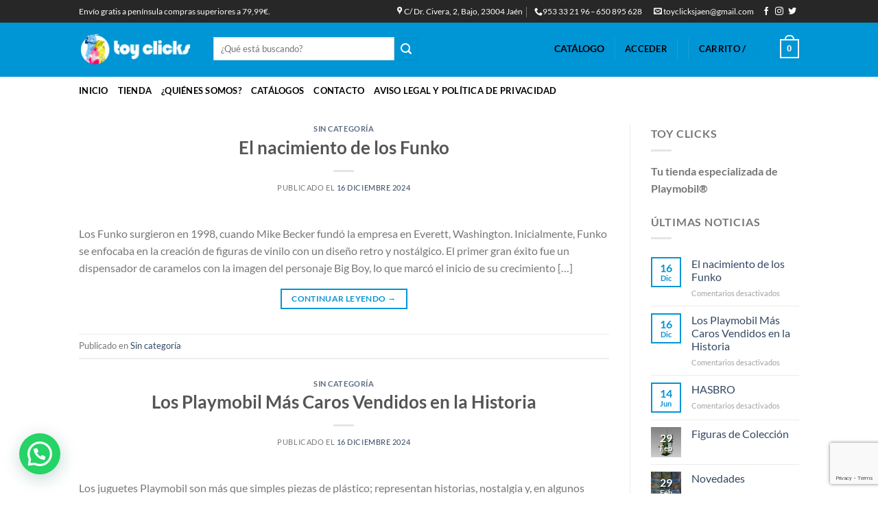

--- FILE ---
content_type: text/html; charset=UTF-8
request_url: https://toyclicks.es/blog/
body_size: 26384
content:
<!DOCTYPE html> 
<html dir="ltr" lang="es" prefix="og: https://ogp.me/ns#" class="loading-site no-js"> 
<head>
<meta charset="UTF-8" />
<link rel="preload" href="https://toyclicks.es/wp-content/cache/fvm/min/1767029003-css8ad62b048fa404e2ab2197f82c600a82cf1edbb33bc86df543befc630ba6c.css" as="style" media="all" /> 
<link rel="preload" href="https://toyclicks.es/wp-content/cache/fvm/min/1767029003-css782ba3b675977a07bb1b8d2477ab8f2dcb3459a429f53c492efbde6dcf2bb.css" as="style" media="all" /> 
<link rel="preload" href="https://toyclicks.es/wp-content/cache/fvm/min/1767029003-cssa554278e71fd22b99aec0346614309c43e4f3b65967124f354751065b5125.css" as="style" media="all" /> 
<link rel="preload" href="https://toyclicks.es/wp-content/cache/fvm/min/1767029003-css92205e23cd521133f91f74eae2a2def3f7a937a4794b90edf10ae8784cf93.css" as="style" media="all" /> 
<link rel="preload" href="https://toyclicks.es/wp-content/cache/fvm/min/1767029003-cssb161af8d72b2e01b889912c0c46115c4004f349ae6152665ad291d4b9e87f.css" as="style" media="all" /> 
<link rel="preload" href="https://toyclicks.es/wp-content/cache/fvm/min/1767029003-cssa5c637893a6f8997ed951c25284bc7446642b3cd0639adb3418a836af857c.css" as="style" media="all" /> 
<link rel="preload" href="https://toyclicks.es/wp-content/cache/fvm/min/1767029003-css070f7733ad266a21129e0c602a2b1cd38a3ebbb235b87d68ba78c3e382754.css" as="style" media="all" /> 
<link rel="preload" href="https://toyclicks.es/wp-content/cache/fvm/min/1767029003-css3ecb5ce335ac122c08342ae5455bb5ae73a3397cdf98908f59901856d4e34.css" as="style" media="all" /> 
<link rel="preload" href="https://toyclicks.es/wp-content/cache/fvm/min/1767029003-css528598f8316a9a9628bc8b72e7521e8c6fdd76f7c42072234b8714881f5fe.css" as="style" media="all" /> 
<link rel="preload" href="https://toyclicks.es/wp-content/cache/fvm/min/1767029003-csse28f29cdcbdef3442e2e1ec504cc14d5a73141765daadd0089869aee1bb50.css" as="style" media="all" /> 
<link rel="preload" href="https://toyclicks.es/wp-content/cache/fvm/min/1767029003-css4a9c6505c715200118ffaa0cd61270b284237b677ba4a65184b83b0b4d73a.css" as="style" media="all" /> 
<link rel="preload" href="https://toyclicks.es/wp-content/cache/fvm/min/1767029003-cssb7e9160a0d58489d4d07863d1e29acb43b2b605cacc5dd7b1f298317b39e7.css" as="style" media="all" /> 
<link rel="preload" href="https://toyclicks.es/wp-content/cache/fvm/min/1767029003-css5a5b41982decb70c88a0156419194c0c1096d83a38bc759d5df123b97ca50.css" as="style" media="all" /> 
<link rel="preload" href="https://toyclicks.es/wp-content/cache/fvm/min/1767029003-css1b49d53a79311bd95f0b86155d5f47b1bc716888e70b10aec7b05e099470b.css" as="style" media="all" /> 
<link rel="preload" href="https://toyclicks.es/wp-content/cache/fvm/min/1767029003-css983aea4c0c30382ffa0629cbd844b34b0b79b1081ec7486b08c193dbc2f02.css" as="style" media="all" /> 
<link rel="preload" href="https://toyclicks.es/wp-content/cache/fvm/min/1767029003-cssf4d827d36dfd82202f0cb0e4b8baca52a1be44d2f5635829e7af82cc26703.css" as="style" media="all" /> 
<link rel="preload" href="https://toyclicks.es/wp-content/cache/fvm/min/1767029003-cssf3ab69354f94ae3b03d70703d38f7afb40a8dc7d8146c0193e00a055e1801.css" as="style" media="all" /> 
<link rel="preload" href="https://toyclicks.es/wp-content/cache/fvm/min/1767029003-css0a7136d500e9790ec3d5045f376fa7c40dd54f5f0399813fcc117877f6362.css" as="style" media="all" />
<script data-cfasync="false">if(navigator.userAgent.match(/MSIE|Internet Explorer/i)||navigator.userAgent.match(/Trident\/7\..*?rv:11/i)){var href=document.location.href;if(!href.match(/[?&]iebrowser/)){if(href.indexOf("?")==-1){if(href.indexOf("#")==-1){document.location.href=href+"?iebrowser=1"}else{document.location.href=href.replace("#","?iebrowser=1#")}}else{if(href.indexOf("#")==-1){document.location.href=href+"&iebrowser=1"}else{document.location.href=href.replace("#","&iebrowser=1#")}}}}</script>
<script data-cfasync="false">class FVMLoader{constructor(e){this.triggerEvents=e,this.eventOptions={passive:!0},this.userEventListener=this.triggerListener.bind(this),this.delayedScripts={normal:[],async:[],defer:[]},this.allJQueries=[]}_addUserInteractionListener(e){this.triggerEvents.forEach(t=>window.addEventListener(t,e.userEventListener,e.eventOptions))}_removeUserInteractionListener(e){this.triggerEvents.forEach(t=>window.removeEventListener(t,e.userEventListener,e.eventOptions))}triggerListener(){this._removeUserInteractionListener(this),"loading"===document.readyState?document.addEventListener("DOMContentLoaded",this._loadEverythingNow.bind(this)):this._loadEverythingNow()}async _loadEverythingNow(){this._runAllDelayedCSS(),this._delayEventListeners(),this._delayJQueryReady(this),this._handleDocumentWrite(),this._registerAllDelayedScripts(),await this._loadScriptsFromList(this.delayedScripts.normal),await this._loadScriptsFromList(this.delayedScripts.defer),await this._loadScriptsFromList(this.delayedScripts.async),await this._triggerDOMContentLoaded(),await this._triggerWindowLoad(),window.dispatchEvent(new Event("wpr-allScriptsLoaded"))}_registerAllDelayedScripts(){document.querySelectorAll("script[type=fvmdelay]").forEach(e=>{e.hasAttribute("src")?e.hasAttribute("async")&&!1!==e.async?this.delayedScripts.async.push(e):e.hasAttribute("defer")&&!1!==e.defer||"module"===e.getAttribute("data-type")?this.delayedScripts.defer.push(e):this.delayedScripts.normal.push(e):this.delayedScripts.normal.push(e)})}_runAllDelayedCSS(){document.querySelectorAll("link[rel=fvmdelay]").forEach(e=>{e.setAttribute("rel","stylesheet")})}async _transformScript(e){return await this._requestAnimFrame(),new Promise(t=>{const n=document.createElement("script");let r;[...e.attributes].forEach(e=>{let t=e.nodeName;"type"!==t&&("data-type"===t&&(t="type",r=e.nodeValue),n.setAttribute(t,e.nodeValue))}),e.hasAttribute("src")?(n.addEventListener("load",t),n.addEventListener("error",t)):(n.text=e.text,t()),e.parentNode.replaceChild(n,e)})}async _loadScriptsFromList(e){const t=e.shift();return t?(await this._transformScript(t),this._loadScriptsFromList(e)):Promise.resolve()}_delayEventListeners(){let e={};function t(t,n){!function(t){function n(n){return e[t].eventsToRewrite.indexOf(n)>=0?"wpr-"+n:n}e[t]||(e[t]={originalFunctions:{add:t.addEventListener,remove:t.removeEventListener},eventsToRewrite:[]},t.addEventListener=function(){arguments[0]=n(arguments[0]),e[t].originalFunctions.add.apply(t,arguments)},t.removeEventListener=function(){arguments[0]=n(arguments[0]),e[t].originalFunctions.remove.apply(t,arguments)})}(t),e[t].eventsToRewrite.push(n)}function n(e,t){let n=e[t];Object.defineProperty(e,t,{get:()=>n||function(){},set(r){e["wpr"+t]=n=r}})}t(document,"DOMContentLoaded"),t(window,"DOMContentLoaded"),t(window,"load"),t(window,"pageshow"),t(document,"readystatechange"),n(document,"onreadystatechange"),n(window,"onload"),n(window,"onpageshow")}_delayJQueryReady(e){let t=window.jQuery;Object.defineProperty(window,"jQuery",{get:()=>t,set(n){if(n&&n.fn&&!e.allJQueries.includes(n)){n.fn.ready=n.fn.init.prototype.ready=function(t){e.domReadyFired?t.bind(document)(n):document.addEventListener("DOMContentLoaded2",()=>t.bind(document)(n))};const t=n.fn.on;n.fn.on=n.fn.init.prototype.on=function(){if(this[0]===window){function e(e){return e.split(" ").map(e=>"load"===e||0===e.indexOf("load.")?"wpr-jquery-load":e).join(" ")}"string"==typeof arguments[0]||arguments[0]instanceof String?arguments[0]=e(arguments[0]):"object"==typeof arguments[0]&&Object.keys(arguments[0]).forEach(t=>{delete Object.assign(arguments[0],{[e(t)]:arguments[0][t]})[t]})}return t.apply(this,arguments),this},e.allJQueries.push(n)}t=n}})}async _triggerDOMContentLoaded(){this.domReadyFired=!0,await this._requestAnimFrame(),document.dispatchEvent(new Event("DOMContentLoaded2")),await this._requestAnimFrame(),window.dispatchEvent(new Event("DOMContentLoaded2")),await this._requestAnimFrame(),document.dispatchEvent(new Event("wpr-readystatechange")),await this._requestAnimFrame(),document.wpronreadystatechange&&document.wpronreadystatechange()}async _triggerWindowLoad(){await this._requestAnimFrame(),window.dispatchEvent(new Event("wpr-load")),await this._requestAnimFrame(),window.wpronload&&window.wpronload(),await this._requestAnimFrame(),this.allJQueries.forEach(e=>e(window).trigger("wpr-jquery-load")),window.dispatchEvent(new Event("wpr-pageshow")),await this._requestAnimFrame(),window.wpronpageshow&&window.wpronpageshow()}_handleDocumentWrite(){const e=new Map;document.write=document.writeln=function(t){const n=document.currentScript,r=document.createRange(),i=n.parentElement;let a=e.get(n);void 0===a&&(a=n.nextSibling,e.set(n,a));const s=document.createDocumentFragment();r.setStart(s,0),s.appendChild(r.createContextualFragment(t)),i.insertBefore(s,a)}}async _requestAnimFrame(){return new Promise(e=>requestAnimationFrame(e))}static run(){const e=new FVMLoader(["keydown","mousemove","touchmove","touchstart","touchend","wheel"]);e._addUserInteractionListener(e)}}FVMLoader.run();</script>
<title>Blog - Toy Clicks</title>
<meta name="description" content="Take a look here on how to setup your blog page: http://docs.uxthemes.com/article/243-how-to-setup-your-blog-page" />
<meta name="robots" content="max-image-preview:large" />
<meta name="author" content="admin"/>
<link rel="canonical" href="https://toyclicks.es/blog/" />
<meta property="og:locale" content="es_ES" />
<meta property="og:site_name" content="Toy Clicks - Jugueteria Especializada" />
<meta property="og:type" content="article" />
<meta property="og:title" content="Blog - Toy Clicks" />
<meta property="og:description" content="Take a look here on how to setup your blog page: http://docs.uxthemes.com/article/243-how-to-setup-your-blog-page" />
<meta property="og:url" content="https://toyclicks.es/blog/" />
<meta property="article:published_time" content="2013-08-11T19:17:44+00:00" />
<meta property="article:modified_time" content="2013-08-11T19:17:44+00:00" />
<meta name="twitter:card" content="summary_large_image" />
<meta name="twitter:title" content="Blog - Toy Clicks" />
<meta name="twitter:description" content="Take a look here on how to setup your blog page: http://docs.uxthemes.com/article/243-how-to-setup-your-blog-page" />
<script type="application/ld+json" class="aioseo-schema">
{"@context":"https:\/\/schema.org","@graph":[{"@type":"BreadcrumbList","@id":"https:\/\/toyclicks.es\/blog\/#breadcrumblist","itemListElement":[{"@type":"ListItem","@id":"https:\/\/toyclicks.es\/#listItem","position":1,"name":"Hogar","item":"https:\/\/toyclicks.es\/","nextItem":{"@type":"ListItem","@id":"https:\/\/toyclicks.es\/blog\/#listItem","name":"Blog"}},{"@type":"ListItem","@id":"https:\/\/toyclicks.es\/blog\/#listItem","position":2,"name":"Blog","previousItem":{"@type":"ListItem","@id":"https:\/\/toyclicks.es\/#listItem","name":"Hogar"}}]},{"@type":"CollectionPage","@id":"https:\/\/toyclicks.es\/blog\/#collectionpage","url":"https:\/\/toyclicks.es\/blog\/","name":"Blog - Toy Clicks","description":"Take a look here on how to setup your blog page: http:\/\/docs.uxthemes.com\/article\/243-how-to-setup-your-blog-page","inLanguage":"es-ES","isPartOf":{"@id":"https:\/\/toyclicks.es\/#website"},"breadcrumb":{"@id":"https:\/\/toyclicks.es\/blog\/#breadcrumblist"}},{"@type":"Organization","@id":"https:\/\/toyclicks.es\/#organization","name":"Toy Clicks","description":"Jugueteria Especializada","url":"https:\/\/toyclicks.es\/"},{"@type":"WebSite","@id":"https:\/\/toyclicks.es\/#website","url":"https:\/\/toyclicks.es\/","name":"Toy Clicks","description":"Jugueteria Especializada","inLanguage":"es-ES","publisher":{"@id":"https:\/\/toyclicks.es\/#organization"}}]}
</script>
<meta name="viewport" content="width=device-width, initial-scale=1, maximum-scale=1" />
<link rel="alternate" type="application/rss+xml" title="Toy Clicks &raquo; Feed" href="https://toyclicks.es/feed/" />
<link rel="alternate" type="application/rss+xml" title="Toy Clicks &raquo; Feed de los comentarios" href="https://toyclicks.es/comments/feed/" />
<meta name="google-site-verification" content="-MbF6Qqv7lnGPQA6bhDGmPal7z5UqQb__nPrWnjttE0" /> 
<link rel="profile" href="http://gmpg.org/xfn/11" /> 
<script>(function(html){html.className = html.className.replace(/\bno-js\b/,'js')})(document.documentElement);</script>
<style media="all">img:is([sizes="auto" i],[sizes^="auto," i]){contain-intrinsic-size:3000px 1500px}</style> 
<link rel='stylesheet' id='wp-block-library-css' href='https://toyclicks.es/wp-content/cache/fvm/min/1767029003-css8ad62b048fa404e2ab2197f82c600a82cf1edbb33bc86df543befc630ba6c.css' type='text/css' media='all' /> 
<style id='pdfemb-pdf-embedder-viewer-style-inline-css' type='text/css' media="all">.wp-block-pdfemb-pdf-embedder-viewer{max-width:none}</style> 
<style id='joinchat-button-style-inline-css' type='text/css' media="all">.wp-block-joinchat-button{border:none!important;text-align:center}.wp-block-joinchat-button figure{display:table;margin:0 auto;padding:0}.wp-block-joinchat-button figcaption{font:normal normal 400 .6em/2em var(--wp--preset--font-family--system-font,sans-serif);margin:0;padding:0}.wp-block-joinchat-button .joinchat-button__qr{background-color:#fff;border:6px solid #25d366;border-radius:30px;box-sizing:content-box;display:block;height:200px;margin:auto;overflow:hidden;padding:10px;width:200px}.wp-block-joinchat-button .joinchat-button__qr canvas,.wp-block-joinchat-button .joinchat-button__qr img{display:block;margin:auto}.wp-block-joinchat-button .joinchat-button__link{align-items:center;background-color:#25d366;border:6px solid #25d366;border-radius:30px;display:inline-flex;flex-flow:row nowrap;justify-content:center;line-height:1.25em;margin:0 auto;text-decoration:none}.wp-block-joinchat-button .joinchat-button__link:before{background:transparent var(--joinchat-ico) no-repeat center;background-size:100%;content:"";display:block;height:1.5em;margin:-.75em .75em -.75em 0;width:1.5em}.wp-block-joinchat-button figure+.joinchat-button__link{margin-top:10px}@media (orientation:landscape)and (min-height:481px),(orientation:portrait)and (min-width:481px){.wp-block-joinchat-button.joinchat-button--qr-only figure+.joinchat-button__link{display:none}}@media (max-width:480px),(orientation:landscape)and (max-height:480px){.wp-block-joinchat-button figure{display:none}}</style> 
<style id='classic-theme-styles-inline-css' type='text/css' media="all">/*! This file is auto-generated */ .wp-block-button__link{color:#fff;background-color:#32373c;border-radius:9999px;box-shadow:none;text-decoration:none;padding:calc(.667em + 2px) calc(1.333em + 2px);font-size:1.125em}.wp-block-file__button{background:#32373c;color:#fff;text-decoration:none}</style> 
<style id='global-styles-inline-css' type='text/css' media="all">:root{--wp--preset--aspect-ratio--square:1;--wp--preset--aspect-ratio--4-3:4/3;--wp--preset--aspect-ratio--3-4:3/4;--wp--preset--aspect-ratio--3-2:3/2;--wp--preset--aspect-ratio--2-3:2/3;--wp--preset--aspect-ratio--16-9:16/9;--wp--preset--aspect-ratio--9-16:9/16;--wp--preset--color--black:#000000;--wp--preset--color--cyan-bluish-gray:#abb8c3;--wp--preset--color--white:#ffffff;--wp--preset--color--pale-pink:#f78da7;--wp--preset--color--vivid-red:#cf2e2e;--wp--preset--color--luminous-vivid-orange:#ff6900;--wp--preset--color--luminous-vivid-amber:#fcb900;--wp--preset--color--light-green-cyan:#7bdcb5;--wp--preset--color--vivid-green-cyan:#00d084;--wp--preset--color--pale-cyan-blue:#8ed1fc;--wp--preset--color--vivid-cyan-blue:#0693e3;--wp--preset--color--vivid-purple:#9b51e0;--wp--preset--gradient--vivid-cyan-blue-to-vivid-purple:linear-gradient(135deg,rgba(6,147,227,1) 0%,rgb(155,81,224) 100%);--wp--preset--gradient--light-green-cyan-to-vivid-green-cyan:linear-gradient(135deg,rgb(122,220,180) 0%,rgb(0,208,130) 100%);--wp--preset--gradient--luminous-vivid-amber-to-luminous-vivid-orange:linear-gradient(135deg,rgba(252,185,0,1) 0%,rgba(255,105,0,1) 100%);--wp--preset--gradient--luminous-vivid-orange-to-vivid-red:linear-gradient(135deg,rgba(255,105,0,1) 0%,rgb(207,46,46) 100%);--wp--preset--gradient--very-light-gray-to-cyan-bluish-gray:linear-gradient(135deg,rgb(238,238,238) 0%,rgb(169,184,195) 100%);--wp--preset--gradient--cool-to-warm-spectrum:linear-gradient(135deg,rgb(74,234,220) 0%,rgb(151,120,209) 20%,rgb(207,42,186) 40%,rgb(238,44,130) 60%,rgb(251,105,98) 80%,rgb(254,248,76) 100%);--wp--preset--gradient--blush-light-purple:linear-gradient(135deg,rgb(255,206,236) 0%,rgb(152,150,240) 100%);--wp--preset--gradient--blush-bordeaux:linear-gradient(135deg,rgb(254,205,165) 0%,rgb(254,45,45) 50%,rgb(107,0,62) 100%);--wp--preset--gradient--luminous-dusk:linear-gradient(135deg,rgb(255,203,112) 0%,rgb(199,81,192) 50%,rgb(65,88,208) 100%);--wp--preset--gradient--pale-ocean:linear-gradient(135deg,rgb(255,245,203) 0%,rgb(182,227,212) 50%,rgb(51,167,181) 100%);--wp--preset--gradient--electric-grass:linear-gradient(135deg,rgb(202,248,128) 0%,rgb(113,206,126) 100%);--wp--preset--gradient--midnight:linear-gradient(135deg,rgb(2,3,129) 0%,rgb(40,116,252) 100%);--wp--preset--font-size--small:13px;--wp--preset--font-size--medium:20px;--wp--preset--font-size--large:36px;--wp--preset--font-size--x-large:42px;--wp--preset--font-family--inter:"Inter", sans-serif;--wp--preset--font-family--cardo:Cardo;--wp--preset--spacing--20:0.44rem;--wp--preset--spacing--30:0.67rem;--wp--preset--spacing--40:1rem;--wp--preset--spacing--50:1.5rem;--wp--preset--spacing--60:2.25rem;--wp--preset--spacing--70:3.38rem;--wp--preset--spacing--80:5.06rem;--wp--preset--shadow--natural:6px 6px 9px rgba(0, 0, 0, 0.2);--wp--preset--shadow--deep:12px 12px 50px rgba(0, 0, 0, 0.4);--wp--preset--shadow--sharp:6px 6px 0px rgba(0, 0, 0, 0.2);--wp--preset--shadow--outlined:6px 6px 0px -3px rgba(255, 255, 255, 1), 6px 6px rgba(0, 0, 0, 1);--wp--preset--shadow--crisp:6px 6px 0px rgba(0, 0, 0, 1)}:where(.is-layout-flex){gap:.5em}:where(.is-layout-grid){gap:.5em}body .is-layout-flex{display:flex}.is-layout-flex{flex-wrap:wrap;align-items:center}.is-layout-flex>:is(*,div){margin:0}body .is-layout-grid{display:grid}.is-layout-grid>:is(*,div){margin:0}:where(.wp-block-columns.is-layout-flex){gap:2em}:where(.wp-block-columns.is-layout-grid){gap:2em}:where(.wp-block-post-template.is-layout-flex){gap:1.25em}:where(.wp-block-post-template.is-layout-grid){gap:1.25em}.has-black-color{color:var(--wp--preset--color--black)!important}.has-cyan-bluish-gray-color{color:var(--wp--preset--color--cyan-bluish-gray)!important}.has-white-color{color:var(--wp--preset--color--white)!important}.has-pale-pink-color{color:var(--wp--preset--color--pale-pink)!important}.has-vivid-red-color{color:var(--wp--preset--color--vivid-red)!important}.has-luminous-vivid-orange-color{color:var(--wp--preset--color--luminous-vivid-orange)!important}.has-luminous-vivid-amber-color{color:var(--wp--preset--color--luminous-vivid-amber)!important}.has-light-green-cyan-color{color:var(--wp--preset--color--light-green-cyan)!important}.has-vivid-green-cyan-color{color:var(--wp--preset--color--vivid-green-cyan)!important}.has-pale-cyan-blue-color{color:var(--wp--preset--color--pale-cyan-blue)!important}.has-vivid-cyan-blue-color{color:var(--wp--preset--color--vivid-cyan-blue)!important}.has-vivid-purple-color{color:var(--wp--preset--color--vivid-purple)!important}.has-black-background-color{background-color:var(--wp--preset--color--black)!important}.has-cyan-bluish-gray-background-color{background-color:var(--wp--preset--color--cyan-bluish-gray)!important}.has-white-background-color{background-color:var(--wp--preset--color--white)!important}.has-pale-pink-background-color{background-color:var(--wp--preset--color--pale-pink)!important}.has-vivid-red-background-color{background-color:var(--wp--preset--color--vivid-red)!important}.has-luminous-vivid-orange-background-color{background-color:var(--wp--preset--color--luminous-vivid-orange)!important}.has-luminous-vivid-amber-background-color{background-color:var(--wp--preset--color--luminous-vivid-amber)!important}.has-light-green-cyan-background-color{background-color:var(--wp--preset--color--light-green-cyan)!important}.has-vivid-green-cyan-background-color{background-color:var(--wp--preset--color--vivid-green-cyan)!important}.has-pale-cyan-blue-background-color{background-color:var(--wp--preset--color--pale-cyan-blue)!important}.has-vivid-cyan-blue-background-color{background-color:var(--wp--preset--color--vivid-cyan-blue)!important}.has-vivid-purple-background-color{background-color:var(--wp--preset--color--vivid-purple)!important}.has-black-border-color{border-color:var(--wp--preset--color--black)!important}.has-cyan-bluish-gray-border-color{border-color:var(--wp--preset--color--cyan-bluish-gray)!important}.has-white-border-color{border-color:var(--wp--preset--color--white)!important}.has-pale-pink-border-color{border-color:var(--wp--preset--color--pale-pink)!important}.has-vivid-red-border-color{border-color:var(--wp--preset--color--vivid-red)!important}.has-luminous-vivid-orange-border-color{border-color:var(--wp--preset--color--luminous-vivid-orange)!important}.has-luminous-vivid-amber-border-color{border-color:var(--wp--preset--color--luminous-vivid-amber)!important}.has-light-green-cyan-border-color{border-color:var(--wp--preset--color--light-green-cyan)!important}.has-vivid-green-cyan-border-color{border-color:var(--wp--preset--color--vivid-green-cyan)!important}.has-pale-cyan-blue-border-color{border-color:var(--wp--preset--color--pale-cyan-blue)!important}.has-vivid-cyan-blue-border-color{border-color:var(--wp--preset--color--vivid-cyan-blue)!important}.has-vivid-purple-border-color{border-color:var(--wp--preset--color--vivid-purple)!important}.has-vivid-cyan-blue-to-vivid-purple-gradient-background{background:var(--wp--preset--gradient--vivid-cyan-blue-to-vivid-purple)!important}.has-light-green-cyan-to-vivid-green-cyan-gradient-background{background:var(--wp--preset--gradient--light-green-cyan-to-vivid-green-cyan)!important}.has-luminous-vivid-amber-to-luminous-vivid-orange-gradient-background{background:var(--wp--preset--gradient--luminous-vivid-amber-to-luminous-vivid-orange)!important}.has-luminous-vivid-orange-to-vivid-red-gradient-background{background:var(--wp--preset--gradient--luminous-vivid-orange-to-vivid-red)!important}.has-very-light-gray-to-cyan-bluish-gray-gradient-background{background:var(--wp--preset--gradient--very-light-gray-to-cyan-bluish-gray)!important}.has-cool-to-warm-spectrum-gradient-background{background:var(--wp--preset--gradient--cool-to-warm-spectrum)!important}.has-blush-light-purple-gradient-background{background:var(--wp--preset--gradient--blush-light-purple)!important}.has-blush-bordeaux-gradient-background{background:var(--wp--preset--gradient--blush-bordeaux)!important}.has-luminous-dusk-gradient-background{background:var(--wp--preset--gradient--luminous-dusk)!important}.has-pale-ocean-gradient-background{background:var(--wp--preset--gradient--pale-ocean)!important}.has-electric-grass-gradient-background{background:var(--wp--preset--gradient--electric-grass)!important}.has-midnight-gradient-background{background:var(--wp--preset--gradient--midnight)!important}.has-small-font-size{font-size:var(--wp--preset--font-size--small)!important}.has-medium-font-size{font-size:var(--wp--preset--font-size--medium)!important}.has-large-font-size{font-size:var(--wp--preset--font-size--large)!important}.has-x-large-font-size{font-size:var(--wp--preset--font-size--x-large)!important}:where(.wp-block-post-template.is-layout-flex){gap:1.25em}:where(.wp-block-post-template.is-layout-grid){gap:1.25em}:where(.wp-block-columns.is-layout-flex){gap:2em}:where(.wp-block-columns.is-layout-grid){gap:2em}:root :where(.wp-block-pullquote){font-size:1.5em;line-height:1.6}</style> 
<link rel='stylesheet' id='contact-form-7-css' href='https://toyclicks.es/wp-content/cache/fvm/min/1767029003-css782ba3b675977a07bb1b8d2477ab8f2dcb3459a429f53c492efbde6dcf2bb.css' type='text/css' media='all' /> 
<style id='woocommerce-inline-inline-css' type='text/css' media="all">.woocommerce form .form-row .required{visibility:visible}</style> 
<link rel='stylesheet' id='ppress-frontend-css' href='https://toyclicks.es/wp-content/cache/fvm/min/1767029003-cssa554278e71fd22b99aec0346614309c43e4f3b65967124f354751065b5125.css' type='text/css' media='all' /> 
<link rel='stylesheet' id='ppress-flatpickr-css' href='https://toyclicks.es/wp-content/cache/fvm/min/1767029003-css92205e23cd521133f91f74eae2a2def3f7a937a4794b90edf10ae8784cf93.css' type='text/css' media='all' /> 
<link rel='stylesheet' id='ppress-select2-css' href='https://toyclicks.es/wp-content/cache/fvm/min/1767029003-cssb161af8d72b2e01b889912c0c46115c4004f349ae6152665ad291d4b9e87f.css' type='text/css' media='all' /> 
<link rel='stylesheet' id='wcct_public_css-css' href='https://toyclicks.es/wp-content/cache/fvm/min/1767029003-cssa5c637893a6f8997ed951c25284bc7446642b3cd0639adb3418a836af857c.css' type='text/css' media='all' /> 
<link rel='stylesheet' id='alg-wc-alfs-progress-css-css' href='https://toyclicks.es/wp-content/cache/fvm/min/1767029003-css070f7733ad266a21129e0c602a2b1cd38a3ebbb235b87d68ba78c3e382754.css' type='text/css' media='all' /> 
<link rel='stylesheet' id='brands-styles-css' href='https://toyclicks.es/wp-content/cache/fvm/min/1767029003-css3ecb5ce335ac122c08342ae5455bb5ae73a3397cdf98908f59901856d4e34.css' type='text/css' media='all' /> 
<link rel='stylesheet' id='flatsome-icons-css' href='https://toyclicks.es/wp-content/cache/fvm/min/1767029003-css528598f8316a9a9628bc8b72e7521e8c6fdd76f7c42072234b8714881f5fe.css' type='text/css' media='all' /> 
<link rel='stylesheet' id='dearpdf-style-css' href='https://toyclicks.es/wp-content/cache/fvm/min/1767029003-csse28f29cdcbdef3442e2e1ec504cc14d5a73141765daadd0089869aee1bb50.css' type='text/css' media='all' /> 
<link rel='stylesheet' id='joinchat-css' href='https://toyclicks.es/wp-content/cache/fvm/min/1767029003-css4a9c6505c715200118ffaa0cd61270b284237b677ba4a65184b83b0b4d73a.css' type='text/css' media='all' /> 
<link rel='stylesheet' id='flatsome-main-css' href='https://toyclicks.es/wp-content/cache/fvm/min/1767029003-cssb7e9160a0d58489d4d07863d1e29acb43b2b605cacc5dd7b1f298317b39e7.css' type='text/css' media='all' /> 
<link rel='stylesheet' id='flatsome-shop-css' href='https://toyclicks.es/wp-content/cache/fvm/min/1767029003-css5a5b41982decb70c88a0156419194c0c1096d83a38bc759d5df123b97ca50.css' type='text/css' media='all' /> 
<link rel='stylesheet' id='flatsome-style-css' href='https://toyclicks.es/wp-content/cache/fvm/min/1767029003-css1b49d53a79311bd95f0b86155d5f47b1bc716888e70b10aec7b05e099470b.css' type='text/css' media='all' /> 
<link rel='stylesheet' id='cwginstock_frontend_css-css' href='https://toyclicks.es/wp-content/cache/fvm/min/1767029003-css983aea4c0c30382ffa0629cbd844b34b0b79b1081ec7486b08c193dbc2f02.css' type='text/css' media='all' /> 
<link rel='stylesheet' id='cwginstock_bootstrap-css' href='https://toyclicks.es/wp-content/cache/fvm/min/1767029003-cssf4d827d36dfd82202f0cb0e4b8baca52a1be44d2f5635829e7af82cc26703.css' type='text/css' media='all' /> 
<link rel='stylesheet' id='flatsome-googlefonts-css' href='https://toyclicks.es/wp-content/cache/fvm/min/1767029003-cssf3ab69354f94ae3b03d70703d38f7afb40a8dc7d8146c0193e00a055e1801.css' type='text/css' media='all' /> 
<script type="text/javascript">
window._nslDOMReady = function (callback) {
if ( document.readyState === "complete" || document.readyState === "interactive" ) {
callback();
} else {
document.addEventListener( "DOMContentLoaded", callback );
}
};
</script>
<script type="text/javascript" src="https://toyclicks.es/wp-includes/js/jquery/jquery.min.js?ver=3.7.1" id="jquery-core-js"></script>
<script type="text/javascript" src="https://toyclicks.es/wp-includes/js/jquery/jquery-migrate.min.js?ver=3.4.1" id="jquery-migrate-js"></script>
<script type="text/javascript" src="https://toyclicks.es/wp-content/plugins/woocommerce/assets/js/jquery-blockui/jquery.blockUI.min.js?ver=2.7.0-wc.9.7.2" id="jquery-blockui-js" data-wp-strategy="defer"></script>
<script type="text/javascript" id="wc-add-to-cart-js-extra">
/* <![CDATA[ */
var wc_add_to_cart_params = {"ajax_url":"\/wp-admin\/admin-ajax.php","wc_ajax_url":"\/?wc-ajax=%%endpoint%%","i18n_view_cart":"Ver carrito","cart_url":"https:\/\/toyclicks.es\/cart\/","is_cart":"","cart_redirect_after_add":"no"};
/* ]]> */
</script>
<script type="text/javascript" src="https://toyclicks.es/wp-content/plugins/woocommerce/assets/js/frontend/add-to-cart.min.js?ver=9.7.2" id="wc-add-to-cart-js" defer="defer" data-wp-strategy="defer"></script>
<script type="text/javascript" src="https://toyclicks.es/wp-content/plugins/woocommerce/assets/js/js-cookie/js.cookie.min.js?ver=2.1.4-wc.9.7.2" id="js-cookie-js" defer="defer" data-wp-strategy="defer"></script>
<script type="text/javascript" id="woocommerce-js-extra">
/* <![CDATA[ */
var woocommerce_params = {"ajax_url":"\/wp-admin\/admin-ajax.php","wc_ajax_url":"\/?wc-ajax=%%endpoint%%","i18n_password_show":"Mostrar contrase\u00f1a","i18n_password_hide":"Ocultar contrase\u00f1a"};
/* ]]> */
</script>
<script type="text/javascript" src="https://toyclicks.es/wp-content/plugins/woocommerce/assets/js/frontend/woocommerce.min.js?ver=9.7.2" id="woocommerce-js" defer="defer" data-wp-strategy="defer"></script>
<script type="text/javascript" src="https://toyclicks.es/wp-content/plugins/wp-user-avatar/assets/flatpickr/flatpickr.min.js?ver=4.15.21" id="ppress-flatpickr-js"></script>
<script type="text/javascript" src="https://toyclicks.es/wp-content/plugins/wp-user-avatar/assets/select2/select2.min.js?ver=4.15.21" id="ppress-select2-js"></script>
<script type="text/javascript" id="siwk_script-js-extra">
/* <![CDATA[ */
var siwk_params = {"sign_in_from_popup_url":"\/?wc-ajax=siwk_sign_in_from_popup","sign_in_from_popup_nonce":"e9232332b7"};
/* ]]> */
</script>
<script type="text/javascript" src="https://toyclicks.es/wp-content/plugins/klarna-payments-for-woocommerce/dependencies/krokedil/sign-in-with-klarna/src/assets/js/siwk.js?ver=1.0.6" id="siwk_script-js"></script>
<script>
document.documentElement.className = document.documentElement.className.replace('no-js', 'js');
</script>
<style media="all">.no-js img.lazyload{display:none}figure.wp-block-image img.lazyloading{min-width:150px}.lazyload,.lazyloading{opacity:0}.lazyloaded{opacity:1;transition:opacity 400ms;transition-delay:0ms}</style> 
<style media="all">.bg{opacity:0;transition:opacity 1s;-webkit-transition:opacity 1s}.bg-loaded{opacity:1}</style> 
<script async src="https://www.googletagmanager.com/gtag/js?id=UA-166112661-1"></script>
<script>
window.dataLayer = window.dataLayer || [];
function gtag(){dataLayer.push(arguments);}
gtag('js', new Date());
gtag('config', 'UA-166112661-1');
</script>
<noscript><style>.woocommerce-product-gallery{ opacity: 1 !important; }</style></noscript>
<script data-cfasync="false"> var dearPdfLocation = "https://toyclicks.es/wp-content/plugins/dearpdf-lite/assets/"; var dearpdfWPGlobal = [];</script>
<style media="all">.woocommerce-messages .woocommerce-info{margin-left:auto;margin-right:auto;color:inherit}.woocommerce-messages .woocommerce-info a.button.wc-forward{float:left}</style> 
<style class='wp-fonts-local' type='text/css' media="all">@font-face{font-family:Inter;font-style:normal;font-weight:300 900;font-display:fallback;src:url(https://toyclicks.es/wp-content/plugins/woocommerce/assets/fonts/Inter-VariableFont_slnt,wght.woff2) format('woff2');font-stretch:normal}@font-face{font-family:Cardo;font-style:normal;font-weight:400;font-display:fallback;src:url(https://toyclicks.es/wp-content/plugins/woocommerce/assets/fonts/cardo_normal_400.woff2) format('woff2')}</style> 
<link rel="icon" href="https://toyclicks.es/wp-content/uploads/2025/03/cropped-favicon-1-192x192.png" sizes="192x192" /> 
<style id="custom-css" type="text/css" media="all">:root{--primary-color:#0095d4}.header-main{height:79px}#logo img{max-height:79px}#logo{width:166px}.header-bottom{min-height:10px}.header-top{min-height:33px}.transparent .header-main{height:30px}.transparent #logo img{max-height:30px}.has-transparent+.page-title:first-of-type,.has-transparent+#main>.page-title,.has-transparent+#main>div>.page-title,.has-transparent+#main .page-header-wrapper:first-of-type .page-title{padding-top:110px}.header.show-on-scroll,.stuck .header-main{height:70px!important}.stuck #logo img{max-height:70px!important}.search-form{width:60%}.header-bg-color,.header-wrapper{background-color:rgba(22,22,22,.9)}.header-bottom{background-color:#0a0a0a}.header-main .nav>li>a{line-height:23px}.header-wrapper:not(.stuck) .header-main .header-nav{margin-top:-3px}@media (max-width:549px){.header-main{height:70px}#logo img{max-height:70px}}.header-top{background-color:rgba(94,94,94,.42)!important}.accordion-title.active,.has-icon-bg .icon .icon-inner,.logo a,.primary.is-underline,.primary.is-link,.badge-outline .badge-inner,.nav-outline>li.active>a,.nav-outline>li.active>a,.cart-icon strong,[data-color='primary'],.is-outline.primary{color:#0095d4}[data-text-color="primary"]{color:#0095d4!important}[data-text-bg="primary"]{background-color:#0095d4}.scroll-to-bullets a,.featured-title,.label-new.menu-item>a:after,.nav-pagination>li>.current,.nav-pagination>li>span:hover,.nav-pagination>li>a:hover,.has-hover:hover .badge-outline .badge-inner,button[type="submit"],.button.wc-forward:not(.checkout):not(.checkout-button),.button.submit-button,.button.primary:not(.is-outline),.featured-table .title,.is-outline:hover,.has-icon:hover .icon-label,.nav-dropdown-bold .nav-column li>a:hover,.nav-dropdown.nav-dropdown-bold>li>a:hover,.nav-dropdown-bold.dark .nav-column li>a:hover,.nav-dropdown.nav-dropdown-bold.dark>li>a:hover,.is-outline:hover,.tagcloud a:hover,.grid-tools a,input[type='submit']:not(.is-form),.box-badge:hover .box-text,input.button.alt,.nav-box>li>a:hover,.nav-box>li.active>a,.nav-pills>li.active>a,.current-dropdown .cart-icon strong,.cart-icon:hover strong,.nav-line-bottom>li>a:before,.nav-line-grow>li>a:before,.nav-line>li>a:before,.banner,.header-top,.slider-nav-circle .flickity-prev-next-button:hover svg,.slider-nav-circle .flickity-prev-next-button:hover .arrow,.primary.is-outline:hover,.button.primary:not(.is-outline),input[type='submit'].primary,input[type='submit'].primary,input[type='reset'].button,input[type='button'].primary,.badge-inner{background-color:#0095d4}.nav-vertical.nav-tabs>li.active>a,.scroll-to-bullets a.active,.nav-pagination>li>.current,.nav-pagination>li>span:hover,.nav-pagination>li>a:hover,.has-hover:hover .badge-outline .badge-inner,.accordion-title.active,.featured-table,.is-outline:hover,.tagcloud a:hover,blockquote,.has-border,.cart-icon strong:after,.cart-icon strong,.blockUI:before,.processing:before,.loading-spin,.slider-nav-circle .flickity-prev-next-button:hover svg,.slider-nav-circle .flickity-prev-next-button:hover .arrow,.primary.is-outline:hover{border-color:#0095d4}.nav-tabs>li.active>a{border-top-color:#0095d4}.widget_shopping_cart_content .blockUI.blockOverlay:before{border-left-color:#0095d4}.woocommerce-checkout-review-order .blockUI.blockOverlay:before{border-left-color:#0095d4}.slider .flickity-prev-next-button:hover svg,.slider .flickity-prev-next-button:hover .arrow{fill:#0095d4}[data-icon-label]:after,.secondary.is-underline:hover,.secondary.is-outline:hover,.icon-label,.button.secondary:not(.is-outline),.button.alt:not(.is-outline),.badge-inner.on-sale,.button.checkout,.single_add_to_cart_button,.current .breadcrumb-step{background-color:#161616}[data-text-bg="secondary"]{background-color:#161616}.secondary.is-underline,.secondary.is-link,.secondary.is-outline,.stars a.active,.star-rating:before,.woocommerce-page .star-rating:before,.star-rating span:before,.color-secondary{color:#161616}[data-text-color="secondary"]{color:#161616!important}.secondary.is-outline:hover{border-color:#161616}body{font-family:"Lato",sans-serif}body{font-weight:400}.nav>li>a{font-family:"Lato",sans-serif}.mobile-sidebar-levels-2 .nav>li>ul>li>a{font-family:"Lato",sans-serif}.nav>li>a{font-weight:700}.mobile-sidebar-levels-2 .nav>li>ul>li>a{font-weight:700}h1,h2,h3,h4,h5,h6,.heading-font,.off-canvas-center .nav-sidebar.nav-vertical>li>a{font-family:"Lato",sans-serif}h1,h2,h3,h4,h5,h6,.heading-font,.banner h1,.banner h2{font-weight:700}.alt-font{font-family:"Della Respira",sans-serif}.alt-font{font-weight:0!important}.shop-page-title.featured-title .title-overlay{background-color:rgba(36,152,229,.3)}@media screen and (min-width:550px){.products .box-vertical .box-image{min-width:247px!important;width:247px!important}}.footer-2{background-color:#0095d4}.absolute-footer,html{background-color:#f3db95}#masthead{background:#0095D4}.header-bottom{background-color:#fff9ad}.header-nav a{color:#000000!important}.header-bg-color,.header-wrapper{background-color:rgb(0,0,0)}.xoo-wl-notice-success{color:#0d8dc2!important;background-color:#cef6ff!important}.label-new.menu-item>a:after{content:"Nuevo"}.label-hot.menu-item>a:after{content:"Caliente"}.label-sale.menu-item>a:after{content:"Oferta"}.label-popular.menu-item>a:after{content:"Popular"}</style> 
<style type="text/css" id="wp-custom-css" media="all">.star-rating{display:none!important}#woocommerce_recently_viewed_products-8{display:none!important}.cat-item-15{display:none!important}#comments{display:none!important}.byline{display:none!important}div.wpcf7-mail-sent-ok{border:2px solid #0095d4!important}.accordion-title{padding-left:1px!important;padding-right:1px!important}.off-canvas a{color:#0095d4!important}.html_top_right_text .off-canvas a{color:#0095d4!important}.llamarcabecera{color:#fff!important;font-size:12px!important}.correocabecera{color:#fff!important;font-size:12px!important}.off-canvas .llamarcabecera{color:#0095d4!important;font-size:12px!important}.off-canvas .correocabecera{text-transform:lowercase!important}.buscadormovil{width:90%!important;margin:0 auto!important}.buscadormovil .search-name{color:#fff!important}.wishlist-icon{color:#FA78B0}.wishlist-icon:after{background-color:#F40A68!important}.nuevoetiqueta{margin-top:-150px;position:absolute}.absolute-footer,html{background-color:#ffffff!important}span.amount{color:#0095D4!important}[data-icon-label]:after,.secondary.is-underline:hover,.secondary.is-outline:hover,.icon-label,.button.secondary:not(.is-outline),.button.alt:not(.is-outline),.badge-inner.on-sale,.button.checkout,.single_add_to_cart_button,.current .breadcrumb-step{background-color:#0095D4!important}#ivaincluido{font-size:80%;display:inline-block}.cart-container .nuevoetiqueta{margin-top:-150px!important}.product-small .show-on-hover{display:none!important}.header-bottom{background-color:#ffffff!important}.woocommerce-mini-cart__buttons a{color:#ffffff!important}del span.amount{margin-right:4.3em!important}.paneltitulo h2{padding:15px}.box-badge .box-text{bottom:0%!important}.box-badge .box-text h5{font-size:11px!important}</style> 
<style id="infinite-scroll-css" type="text/css" media="all">.page-load-status,.archive .woocommerce-pagination{display:none}</style>
</head>
<body class="blog theme-flatsome woocommerce-no-js lightbox nav-dropdown-has-arrow nav-dropdown-has-shadow nav-dropdown-has-border"> <a class="skip-link screen-reader-text" href="#main">Skip to content</a> <div id="wrapper"> <header id="header" class="header has-sticky sticky-jump"> <div class="header-wrapper"> <div id="top-bar" class="header-top hide-for-sticky nav-dark"> <div class="flex-row container"> <div class="flex-col hide-for-medium flex-left"> <ul class="nav nav-left medium-nav-center nav-small nav-divided"> <li class="html custom html_nav_position_text_top"><a href="tel:+34 953 33 21 96" target="_blank" class="llamarcabecera" data-label="Phone" rel="noopener noreferrer nofollow"> <i class="icon-phon"></i>Envío gratis a península compras superiores a 79,99€. </a> <a href="tel:+ 895 628" target="_blank" class="llamarcabecera" data-label="Phone" rel="noopener noreferrer nofollow"></a> </li> </ul> </div> <div class="flex-col hide-for-medium flex-center"> <ul class="nav nav-center nav-small nav-divided"> </ul> </div> <div class="flex-col hide-for-medium flex-right"> <ul class="nav top-bar-nav nav-right nav-small nav-divided"> <li class="html custom html_topbar_left"> <i class="icon-map-pin-fill"></i> C/ Dr. Civera, 2, Bajo, 23004 Jaén </li><li class="html custom html_topbar_right"><a href="tel:+34 953 33 21 96" target="_blank" class="llamarcabecera" data-label="Phone" rel="noopener noreferrer nofollow"> <i class="icon-phone"></i> 953 33 21 96</a> _ <a href="tel:+34 650 895 628" target="_blank" class="llamarcabecera" data-label="Phone" rel="noopener noreferrer nofollow">650 895 628</a> </li><li class="html custom html_top_right_text"><span data-label="E-mail" class="correocabecera"rel="nofollow"><i class="icon-envelop"></i> toyclicksjaen@gmail.com</span></li><li class="html header-social-icons ml-0"> <div class="social-icons follow-icons" ><a href="https://www.facebook.com/toyclicks/" target="_blank" data-label="Facebook" rel="noopener noreferrer nofollow" class="icon plain facebook tooltip" title="Síguenos en Facebook"><i class="icon-facebook" ></i></a><a href="https://www.instagram.com/toyclicks/" target="_blank" rel="noopener noreferrer nofollow" data-label="Instagram" class="icon plain instagram tooltip" title="Síguenos en Instagram"><i class="icon-instagram" ></i></a><a href="https://twitter.com/toyclicks" target="_blank" data-label="Twitter" rel="noopener noreferrer nofollow" class="icon plain twitter tooltip" title="Síguenos en Twitter"><i class="icon-twitter" ></i></a></div></li> </ul> </div> <div class="flex-col show-for-medium flex-grow"> <ul class="nav nav-center nav-small mobile-nav nav-divided"> <li class="html custom html_topbar_right"><a href="tel:+34 953 33 21 96" target="_blank" class="llamarcabecera" data-label="Phone" rel="noopener noreferrer nofollow"> <i class="icon-phone"></i> 953 33 21 96</a> _ <a href="tel:+34 650 895 628" target="_blank" class="llamarcabecera" data-label="Phone" rel="noopener noreferrer nofollow">650 895 628</a> </li> </ul> </div> </div> </div> <div id="masthead" class="header-main nav-dark"> <div class="header-inner flex-row container logo-left medium-logo-center" role="navigation"> <div id="logo" class="flex-col logo"> <a href="https://toyclicks.es/" title="Toy Clicks - Jugueteria Especializada" rel="home"> <img width="166" height="79" data-src="https://toyclicks.es/wp-content/uploads/2020/03/cli_azulp.png" class="header_logo header-logo lazyload" alt="Toy Clicks" src="[data-uri]" style="--smush-placeholder-width: 166px; --smush-placeholder-aspect-ratio: 166/79;" /><img width="166" height="79" data-src="https://toyclicks.es/wp-content/uploads/2020/03/cli_azulp.png" class="header-logo-dark lazyload" alt="Toy Clicks" src="[data-uri]" style="--smush-placeholder-width: 166px; --smush-placeholder-aspect-ratio: 166/79;" /></a> </div> <div class="flex-col show-for-medium flex-left"> <ul class="mobile-nav nav nav-left"> <li class="nav-icon has-icon"> <a href="#" data-open="#main-menu" data-pos="left" data-bg="main-menu-overlay" data-color="" class="is-small" aria-label="Menú" aria-controls="main-menu" aria-expanded="false"> <i class="icon-menu" ></i> </a> </li><li class="header-search header-search-dropdown has-icon has-dropdown menu-item-has-children"> <a href="#" aria-label="Buscar" class="is-small"><i class="icon-search" ></i></a> <ul class="nav-dropdown nav-dropdown-default"> <li class="header-search-form search-form html relative has-icon"> <div class="header-search-form-wrapper"> <div class="searchform-wrapper ux-search-box relative is-normal"><form role="search" method="get" class="searchform" action="https://toyclicks.es/"> <div class="flex-row relative"> <div class="flex-col flex-grow"> <label class="screen-reader-text" for="woocommerce-product-search-field-0">Buscar por:</label> <input type="search" id="woocommerce-product-search-field-0" class="search-field mb-0" placeholder="¿Qué está buscando?" value="" name="s" /> <input type="hidden" name="post_type" value="product" /> </div> <div class="flex-col"> <button type="submit" value="Buscar" class="ux-search-submit submit-button secondary button icon mb-0" aria-label="Submit"> <i class="icon-search" ></i> </button> </div> </div> <div class="live-search-results text-left z-top"></div> </form> </div> </div> </li> </ul> </li> </ul> </div> <div class="flex-col hide-for-medium flex-left flex-grow"> <ul class="header-nav header-nav-main nav nav-left nav-uppercase" > <li class="header-search-form search-form html relative has-icon"> <div class="header-search-form-wrapper"> <div class="searchform-wrapper ux-search-box relative is-normal"><form role="search" method="get" class="searchform" action="https://toyclicks.es/"> <div class="flex-row relative"> <div class="flex-col flex-grow"> <label class="screen-reader-text" for="woocommerce-product-search-field-1">Buscar por:</label> <input type="search" id="woocommerce-product-search-field-1" class="search-field mb-0" placeholder="¿Qué está buscando?" value="" name="s" /> <input type="hidden" name="post_type" value="product" /> </div> <div class="flex-col"> <button type="submit" value="Buscar" class="ux-search-submit submit-button secondary button icon mb-0" aria-label="Submit"> <i class="icon-search" ></i> </button> </div> </div> <div class="live-search-results text-left z-top"></div> </form> </div> </div> </li> </ul> </div> <div class="flex-col hide-for-medium flex-right"> <ul class="header-nav header-nav-main nav nav-right nav-uppercase"> <li class="html custom html_nav_position_text"><span style="font-weight:bold" class="header-account-title"> <a href=/catalogo>CATÁLOGO </a> </span></li><li class="header-divider"></li><li class="account-item has-icon" > <a href="https://toyclicks.es/mi-cuenta/" class="nav-top-link nav-top-not-logged-in" data-open="#login-form-popup" > <span> Acceder </span> </a> </li> <li class="header-divider"></li><li class="header-divider"></li><li class="cart-item has-icon has-dropdown"> <a href="https://toyclicks.es/cart/" title="Carrito" class="header-cart-link is-small"> <span class="header-cart-title"> Carrito / <span class="cart-price"><span class="woocommerce-Price-amount amount"><bdi>0,00<span class="woocommerce-Price-currencySymbol">&euro;</span></bdi></span></span> </span> <span class="cart-icon image-icon"> <strong>0</strong> </span> </a> <ul class="nav-dropdown nav-dropdown-default"> <li class="html widget_shopping_cart"> <div class="widget_shopping_cart_content"> <p class="woocommerce-mini-cart__empty-message">No hay productos en el carrito.</p> </div> </li> </ul> </li> </ul> </div> <div class="flex-col show-for-medium flex-right"> <ul class="mobile-nav nav nav-right"> <li class="account-item has-icon"> <a href="https://toyclicks.es/mi-cuenta/" class="account-link-mobile is-small" title="Mi cuenta"> <i class="icon-user" ></i> </a> </li> <li class="cart-item has-icon"> <a href="https://toyclicks.es/cart/" class="header-cart-link off-canvas-toggle nav-top-link is-small" data-open="#cart-popup" data-class="off-canvas-cart" title="Carrito" data-pos="right"> <span class="cart-icon image-icon"> <strong>0</strong> </span> </a> <div id="cart-popup" class="mfp-hide widget_shopping_cart"> <div class="cart-popup-inner inner-padding"> <div class="cart-popup-title text-center"> <h4 class="uppercase">Carrito</h4> <div class="is-divider"></div> </div> <div class="widget_shopping_cart_content"> <p class="woocommerce-mini-cart__empty-message">No hay productos en el carrito.</p> </div> <div class="cart-sidebar-content relative"></div> </div> </div> </li> </ul> </div> </div> <div class="container"><div class="top-divider full-width"></div></div> </div><div id="wide-nav" class="header-bottom wide-nav nav-dark hide-for-medium"> <div class="flex-row container"> <div class="flex-col hide-for-medium flex-left"> <ul class="nav header-nav header-bottom-nav nav-left nav-line-bottom nav-uppercase"> <li id="menu-item-51868" class="menu-item menu-item-type-post_type menu-item-object-page menu-item-home menu-item-51868 menu-item-design-default"><a href="https://toyclicks.es/" class="nav-top-link">Inicio</a></li> <li id="menu-item-51864" class="menu-item menu-item-type-post_type menu-item-object-page menu-item-51864 menu-item-design-default"><a href="https://toyclicks.es/tienda/" class="nav-top-link">Tienda</a></li> <li id="menu-item-51867" class="menu-item menu-item-type-post_type menu-item-object-page menu-item-51867 menu-item-design-default"><a href="https://toyclicks.es/quienes-somos/" class="nav-top-link">¿Quiénes Somos?</a></li> <li id="menu-item-51865" class="menu-item menu-item-type-post_type menu-item-object-page menu-item-51865 menu-item-design-default"><a href="https://toyclicks.es/catalogo/" class="nav-top-link">Catálogos</a></li> <li id="menu-item-51869" class="menu-item menu-item-type-post_type menu-item-object-page menu-item-51869 menu-item-design-default"><a href="https://toyclicks.es/contacto/" class="nav-top-link">Contacto</a></li> <li id="menu-item-51866" class="menu-item menu-item-type-post_type menu-item-object-page menu-item-51866 menu-item-design-default"><a href="https://toyclicks.es/aviso-legal-y-politica-de-privacidad/" class="nav-top-link">Aviso Legal y Política de Privacidad</a></li> </ul> </div> <div class="flex-col hide-for-medium flex-right flex-grow"> <ul class="nav header-nav header-bottom-nav nav-right nav-line-bottom nav-uppercase"> </ul> </div> </div> </div> <div class="header-bg-container fill"><div class="header-bg-image fill"></div><div class="header-bg-color fill"></div></div> </div> </header> <main id="main" class=""> <div id="content" class="blog-wrapper blog-archive page-wrapper"> <div class="row row-large row-divided"> <div class="large-9 col"> <div id="post-list"> <article id="post-48850" class="post-48850 post type-post status-publish format-standard hentry category-sin-categoria"> <div class="article-inner"> <header class="entry-header"> <div class="entry-header-text entry-header-text-top text-center"> <h6 class="entry-category is-xsmall"> <a href="https://toyclicks.es/category/sin-categoria/" rel="category tag">Sin categoría</a></h6> <h2 class="entry-title"><a href="https://toyclicks.es/el-nacimiento-de-los-funko/" rel="bookmark" class="plain">El nacimiento de los Funko</a></h2> <div class="entry-divider is-divider small"></div> <div class="entry-meta uppercase is-xsmall"> <span class="posted-on">Publicado el <a href="https://toyclicks.es/el-nacimiento-de-los-funko/" rel="bookmark"><time class="entry-date published" datetime="2024-12-16T13:41:31+00:00">16 diciembre 2024</time><time class="updated" datetime="2024-12-16T13:41:35+00:00">16 diciembre 2024</time></a></span><span class="byline"> por <span class="meta-author vcard"><a class="url fn n" href="https://toyclicks.es/author/appsurseo/">Appsurseo</a></span></span> </div> </div> </header> <div class="entry-content"> <div class="entry-summary"> <p>Los Funko surgieron en 1998, cuando Mike Becker fundó la empresa en Everett, Washington. Inicialmente, Funko se enfocaba en la creación de figuras de vinilo con un diseño retro y nostálgico. El primer gran éxito fue un dispensador de caramelos con la imagen del personaje Big Boy, lo que marcó el inicio de su crecimiento [&#8230;] <div class="text-center"> <a class="more-link button primary is-outline is-smaller" href="https://toyclicks.es/el-nacimiento-de-los-funko/">Continuar leyendo <span class="meta-nav">&rarr;</span></a> </div> </div> </div> <footer class="entry-meta clearfix"> <span class="cat-links"> Publicado en <a href="https://toyclicks.es/category/sin-categoria/" rel="category tag">Sin categoría</a> </span> </footer> </div> </article> <article id="post-48848" class="post-48848 post type-post status-publish format-standard hentry category-sin-categoria"> <div class="article-inner"> <header class="entry-header"> <div class="entry-header-text entry-header-text-top text-center"> <h6 class="entry-category is-xsmall"> <a href="https://toyclicks.es/category/sin-categoria/" rel="category tag">Sin categoría</a></h6> <h2 class="entry-title"><a href="https://toyclicks.es/los-playmobil-mas-caros-vendidos-en-la-historia/" rel="bookmark" class="plain">Los Playmobil Más Caros Vendidos en la Historia</a></h2> <div class="entry-divider is-divider small"></div> <div class="entry-meta uppercase is-xsmall"> <span class="posted-on">Publicado el <a href="https://toyclicks.es/los-playmobil-mas-caros-vendidos-en-la-historia/" rel="bookmark"><time class="entry-date published" datetime="2024-12-16T13:34:33+00:00">16 diciembre 2024</time><time class="updated" datetime="2024-12-16T13:34:36+00:00">16 diciembre 2024</time></a></span><span class="byline"> por <span class="meta-author vcard"><a class="url fn n" href="https://toyclicks.es/author/appsurseo/">Appsurseo</a></span></span> </div> </div> </header> <div class="entry-content"> <div class="entry-summary"> <p>Los juguetes Playmobil son más que simples piezas de plástico; representan historias, nostalgia y, en algunos casos, una gran inversión. En este artículo, te contamos cuáles han sido los Playmobil más caros vendidos en la historia, por qué son tan valiosos y cómo encontrar piezas únicas para tu colección. ¿Qué Hace que un Playmobil Sea [&#8230;] <div class="text-center"> <a class="more-link button primary is-outline is-smaller" href="https://toyclicks.es/los-playmobil-mas-caros-vendidos-en-la-historia/">Continuar leyendo <span class="meta-nav">&rarr;</span></a> </div> </div> </div> <footer class="entry-meta clearfix"> <span class="cat-links"> Publicado en <a href="https://toyclicks.es/category/sin-categoria/" rel="category tag">Sin categoría</a> </span> </footer> </div> </article> <article id="post-18059" class="post-18059 post type-post status-publish format-standard hentry category-hasbro"> <div class="article-inner"> <header class="entry-header"> <div class="entry-header-text entry-header-text-top text-center"> <h6 class="entry-category is-xsmall"> <a href="https://toyclicks.es/category/hasbro/" rel="category tag">HASBRO</a></h6> <h2 class="entry-title"><a href="https://toyclicks.es/hasbro/" rel="bookmark" class="plain">HASBRO</a></h2> <div class="entry-divider is-divider small"></div> <div class="entry-meta uppercase is-xsmall"> <span class="posted-on">Publicado el <a href="https://toyclicks.es/hasbro/" rel="bookmark"><time class="entry-date published updated" datetime="2021-06-14T11:45:35+00:00">14 junio 2021</time></a></span><span class="byline"> por <span class="meta-author vcard"><a class="url fn n" href="https://toyclicks.es/author/davidunter/">davidunter</a></span></span> </div> </div> </header> <div class="entry-content"> <div class="entry-summary"> <div class="text-center"> <a class="more-link button primary is-outline is-smaller" href="https://toyclicks.es/hasbro/">Continuar leyendo <span class="meta-nav">&rarr;</span></a> </div> </div> </div> <footer class="entry-meta clearfix"> <span class="cat-links"> Publicado en <a href="https://toyclicks.es/category/hasbro/" rel="category tag">HASBRO</a> </span> </footer> </div> </article> <article id="post-358" class="post-358 post type-post status-publish format-standard has-post-thumbnail hentry category-sin-categoria"> <div class="article-inner"> <header class="entry-header"> <div class="entry-header-text entry-header-text-top text-center"> <h6 class="entry-category is-xsmall"> <a href="https://toyclicks.es/category/sin-categoria/" rel="category tag">Sin categoría</a></h6> <h2 class="entry-title"><a href="https://toyclicks.es/figuras-de-coleccion/" rel="bookmark" class="plain">Figuras de Colección</a></h2> <div class="entry-divider is-divider small"></div> <div class="entry-meta uppercase is-xsmall"> <span class="posted-on">Publicado el <a href="https://toyclicks.es/figuras-de-coleccion/" rel="bookmark"><time class="entry-date published" datetime="2020-02-29T10:45:02+00:00">29 febrero 2020</time><time class="updated" datetime="2020-02-29T10:46:59+00:00">29 febrero 2020</time></a></span><span class="byline"> por <span class="meta-author vcard"><a class="url fn n" href="https://toyclicks.es/author/admin/">admin</a></span></span> </div> </div> <div class="entry-image relative"> <a href="https://toyclicks.es/figuras-de-coleccion/"> <img width="800" height="800" src="data:image/svg+xml,%3Csvg%20viewBox%3D%220%200%20800%20800%22%20xmlns%3D%22http%3A%2F%2Fwww.w3.org%2F2000%2Fsvg%22%3E%3C%2Fsvg%3E" data-src="https://toyclicks.es/wp-content/uploads/2020/02/87057710_1504395779722805_2353307457305968640_n.jpg" class="lazy-load attachment-large size-large wp-post-image" alt="" decoding="async" fetchpriority="high" srcset="" data-srcset="https://toyclicks.es/wp-content/uploads/2020/02/87057710_1504395779722805_2353307457305968640_n.jpg 800w, https://toyclicks.es/wp-content/uploads/2020/02/87057710_1504395779722805_2353307457305968640_n-400x400.jpg 400w, https://toyclicks.es/wp-content/uploads/2020/02/87057710_1504395779722805_2353307457305968640_n-280x280.jpg 280w, https://toyclicks.es/wp-content/uploads/2020/02/87057710_1504395779722805_2353307457305968640_n-768x768.jpg 768w, https://toyclicks.es/wp-content/uploads/2020/02/87057710_1504395779722805_2353307457305968640_n-300x300.jpg 300w, https://toyclicks.es/wp-content/uploads/2020/02/87057710_1504395779722805_2353307457305968640_n-600x600.jpg 600w, https://toyclicks.es/wp-content/uploads/2020/02/87057710_1504395779722805_2353307457305968640_n-100x100.jpg 100w" sizes="(max-width: 800px) 100vw, 800px" /></a> <div class="badge absolute top post-date badge-outline"> <div class="badge-inner"> <span class="post-date-day">29</span><br> <span class="post-date-month is-small">Feb</span> </div> </div> </div> </header> <div class="entry-content"> <div class="entry-summary"> <p>?? figuras de colección de varias temáticas de Playmobil®.Realizada en resina, mide unos 25 centímetros, y pertenece a la colección Plastoy Collectoys de clicks. Pídenos el tuyo!! ?</p> <div class="text-center"> <a class="more-link button primary is-outline is-smaller" href="https://toyclicks.es/figuras-de-coleccion/">Continuar leyendo <span class="meta-nav">&rarr;</span></a> </div> </div> </div> <footer class="entry-meta clearfix"> <span class="cat-links"> Publicado en <a href="https://toyclicks.es/category/sin-categoria/" rel="category tag">Sin categoría</a> </span> <span class="comments-link pull-right"><a href="https://toyclicks.es/figuras-de-coleccion/#respond">Deje un comentario</a></span> </footer> </div> </article> <article id="post-356" class="post-356 post type-post status-publish format-standard has-post-thumbnail hentry category-sin-categoria"> <div class="article-inner"> <header class="entry-header"> <div class="entry-header-text entry-header-text-top text-center"> <h6 class="entry-category is-xsmall"> <a href="https://toyclicks.es/category/sin-categoria/" rel="category tag">Sin categoría</a></h6> <h2 class="entry-title"><a href="https://toyclicks.es/novedades/" rel="bookmark" class="plain">Novedades</a></h2> <div class="entry-divider is-divider small"></div> <div class="entry-meta uppercase is-xsmall"> <span class="posted-on">Publicado el <a href="https://toyclicks.es/novedades/" rel="bookmark"><time class="entry-date published updated" datetime="2020-02-29T10:41:57+00:00">29 febrero 2020</time></a></span><span class="byline"> por <span class="meta-author vcard"><a class="url fn n" href="https://toyclicks.es/author/admin/">admin</a></span></span> </div> </div> <div class="entry-image relative"> <a href="https://toyclicks.es/novedades/"> <img width="600" height="800" src="data:image/svg+xml,%3Csvg%20viewBox%3D%220%200%20600%20800%22%20xmlns%3D%22http%3A%2F%2Fwww.w3.org%2F2000%2Fsvg%22%3E%3C%2Fsvg%3E" data-src="https://toyclicks.es/wp-content/uploads/2020/02/IMG_20200221_183206-600x800.jpg" class="lazy-load attachment-large size-large wp-post-image" alt="" decoding="async" srcset="" data-srcset="https://toyclicks.es/wp-content/uploads/2020/02/IMG_20200221_183206-600x800.jpg 600w, https://toyclicks.es/wp-content/uploads/2020/02/IMG_20200221_183206-300x400.jpg 300w, https://toyclicks.es/wp-content/uploads/2020/02/IMG_20200221_183206-768x1024.jpg 768w, https://toyclicks.es/wp-content/uploads/2020/02/IMG_20200221_183206-1152x1536.jpg 1152w, https://toyclicks.es/wp-content/uploads/2020/02/IMG_20200221_183206-1536x2048.jpg 1536w, https://toyclicks.es/wp-content/uploads/2020/02/IMG_20200221_183206-scaled.jpg 1920w" sizes="(max-width: 600px) 100vw, 600px" /></a> <div class="badge absolute top post-date badge-outline"> <div class="badge-inner"> <span class="post-date-day">29</span><br> <span class="post-date-month is-small">Feb</span> </div> </div> </div> </header> <div class="entry-content"> <div class="entry-summary"> <p>??No paran de llegar novedades! Nuevos huevos con figuras tan chulas como el soldado español ?</p> <div class="text-center"> <a class="more-link button primary is-outline is-smaller" href="https://toyclicks.es/novedades/">Continuar leyendo <span class="meta-nav">&rarr;</span></a> </div> </div> </div> <footer class="entry-meta clearfix"> <span class="cat-links"> Publicado en <a href="https://toyclicks.es/category/sin-categoria/" rel="category tag">Sin categoría</a> </span> <span class="comments-link pull-right"><a href="https://toyclicks.es/novedades/#respond">Deje un comentario</a></span> </footer> </div> </article> <article id="post-353" class="post-353 post type-post status-publish format-standard has-post-thumbnail hentry category-sin-categoria"> <div class="article-inner"> <header class="entry-header"> <div class="entry-header-text entry-header-text-top text-center"> <h6 class="entry-category is-xsmall"> <a href="https://toyclicks.es/category/sin-categoria/" rel="category tag">Sin categoría</a></h6> <h2 class="entry-title"><a href="https://toyclicks.es/agentes-secretos-top-agent/" rel="bookmark" class="plain">Agentes secretos «Top Agent»</a></h2> <div class="entry-divider is-divider small"></div> <div class="entry-meta uppercase is-xsmall"> <span class="posted-on">Publicado el <a href="https://toyclicks.es/agentes-secretos-top-agent/" rel="bookmark"><time class="entry-date published updated" datetime="2020-02-29T10:39:27+00:00">29 febrero 2020</time></a></span><span class="byline"> por <span class="meta-author vcard"><a class="url fn n" href="https://toyclicks.es/author/admin/">admin</a></span></span> </div> </div> <div class="entry-image relative"> <a href="https://toyclicks.es/agentes-secretos-top-agent/"> <img width="720" height="504" src="data:image/svg+xml,%3Csvg%20viewBox%3D%220%200%20720%20504%22%20xmlns%3D%22http%3A%2F%2Fwww.w3.org%2F2000%2Fsvg%22%3E%3C%2Fsvg%3E" data-src="https://toyclicks.es/wp-content/uploads/2020/02/87528342_1509901635838886_7928193050671579136_n.jpg" class="lazy-load attachment-large size-large wp-post-image" alt="" decoding="async" srcset="" data-srcset="https://toyclicks.es/wp-content/uploads/2020/02/87528342_1509901635838886_7928193050671579136_n.jpg 720w, https://toyclicks.es/wp-content/uploads/2020/02/87528342_1509901635838886_7928193050671579136_n-571x400.jpg 571w, https://toyclicks.es/wp-content/uploads/2020/02/87528342_1509901635838886_7928193050671579136_n-600x420.jpg 600w" sizes="(max-width: 720px) 100vw, 720px" /></a> <div class="badge absolute top post-date badge-outline"> <div class="badge-inner"> <span class="post-date-day">29</span><br> <span class="post-date-month is-small">Feb</span> </div> </div> </div> </header> <div class="entry-content"> <div class="entry-summary"> <p>?Nuevas referencias de la línea de agentes secretos «Top agent» de Playmobil. Muy conseguidas y muy acuáticas?</p> <div class="text-center"> <a class="more-link button primary is-outline is-smaller" href="https://toyclicks.es/agentes-secretos-top-agent/">Continuar leyendo <span class="meta-nav">&rarr;</span></a> </div> </div> </div> <footer class="entry-meta clearfix"> <span class="cat-links"> Publicado en <a href="https://toyclicks.es/category/sin-categoria/" rel="category tag">Sin categoría</a> </span> <span class="comments-link pull-right"><a href="https://toyclicks.es/agentes-secretos-top-agent/#comments"><strong>1</strong> Comentario</a></span> </footer> </div> </article> </div> </div> <div class="post-sidebar large-3 col"> <div id="secondary" class="widget-area" role="complementary"> <aside id="text-13" class="widget widget_text"><span class="widget-title"><span>Toy Clicks</span></span><div class="is-divider small"></div> <div class="textwidget"><p><strong>Tu tienda especializada de Playmobil®</strong></p> </div> </aside> <aside id="flatsome_recent_posts-17" class="widget flatsome_recent_posts"> <span class="widget-title"><span>Últimas Noticias</span></span><div class="is-divider small"></div> <ul> <li class="recent-blog-posts-li"> <div class="flex-row recent-blog-posts align-top pt-half pb-half"> <div class="flex-col mr-half"> <div class="badge post-date badge-outline"> <div class="badge-inner bg-fill" > <span class="post-date-day">16</span><br> <span class="post-date-month is-xsmall">Dic</span> </div> </div> </div> <div class="flex-col flex-grow"> <a href="https://toyclicks.es/el-nacimiento-de-los-funko/" title="El nacimiento de los Funko">El nacimiento de los Funko</a> <span class="post_comments op-7 block is-xsmall"><span>Comentarios desactivados<span class="screen-reader-text"> en El nacimiento de los Funko</span></span></span> </div> </div> </li> <li class="recent-blog-posts-li"> <div class="flex-row recent-blog-posts align-top pt-half pb-half"> <div class="flex-col mr-half"> <div class="badge post-date badge-outline"> <div class="badge-inner bg-fill" > <span class="post-date-day">16</span><br> <span class="post-date-month is-xsmall">Dic</span> </div> </div> </div> <div class="flex-col flex-grow"> <a href="https://toyclicks.es/los-playmobil-mas-caros-vendidos-en-la-historia/" title="Los Playmobil Más Caros Vendidos en la Historia">Los Playmobil Más Caros Vendidos en la Historia</a> <span class="post_comments op-7 block is-xsmall"><span>Comentarios desactivados<span class="screen-reader-text"> en Los Playmobil Más Caros Vendidos en la Historia</span></span></span> </div> </div> </li> <li class="recent-blog-posts-li"> <div class="flex-row recent-blog-posts align-top pt-half pb-half"> <div class="flex-col mr-half"> <div class="badge post-date badge-outline"> <div class="badge-inner bg-fill" > <span class="post-date-day">14</span><br> <span class="post-date-month is-xsmall">Jun</span> </div> </div> </div> <div class="flex-col flex-grow"> <a href="https://toyclicks.es/hasbro/" title="HASBRO">HASBRO</a> <span class="post_comments op-7 block is-xsmall"><span>Comentarios desactivados<span class="screen-reader-text"> en HASBRO</span></span></span> </div> </div> </li> <li class="recent-blog-posts-li"> <div class="flex-row recent-blog-posts align-top pt-half pb-half"> <div class="flex-col mr-half"> <div class="badge post-date badge-outline"> <div class="badge-inner bg-fill lazyload" style="background:inherit; color:#fff; text-shadow:1px 1px 0px rgba(0,0,0,.5); border:0;" data-bg="linear-gradient( rgba(0, 0, 0, 0.5), rgba(0, 0, 0, 0.2) ), url(https://toyclicks.es/wp-content/uploads/2020/02/87057710_1504395779722805_2353307457305968640_n-280x280.jpg)"> <span class="post-date-day">29</span><br> <span class="post-date-month is-xsmall">Feb</span> </div> </div> </div> <div class="flex-col flex-grow"> <a href="https://toyclicks.es/figuras-de-coleccion/" title="Figuras de Colección">Figuras de Colección</a> <span class="post_comments op-7 block is-xsmall"><a href="https://toyclicks.es/figuras-de-coleccion/#respond"></a></span> </div> </div> </li> <li class="recent-blog-posts-li"> <div class="flex-row recent-blog-posts align-top pt-half pb-half"> <div class="flex-col mr-half"> <div class="badge post-date badge-outline"> <div class="badge-inner bg-fill lazyload" style="background:inherit; color:#fff; text-shadow:1px 1px 0px rgba(0,0,0,.5); border:0;" data-bg="linear-gradient( rgba(0, 0, 0, 0.5), rgba(0, 0, 0, 0.2) ), url(https://toyclicks.es/wp-content/uploads/2020/02/IMG_20200221_183206-280x280.jpg)"> <span class="post-date-day">29</span><br> <span class="post-date-month is-xsmall">Feb</span> </div> </div> </div> <div class="flex-col flex-grow"> <a href="https://toyclicks.es/novedades/" title="Novedades">Novedades</a> <span class="post_comments op-7 block is-xsmall"><a href="https://toyclicks.es/novedades/#respond"></a></span> </div> </div> </li> </ul> </aside></div> </div> </div> </div> </main> <footer id="footer" class="footer-wrapper"> <div class="footer-widgets footer footer-1"> <div class="row large-columns-4 mb-0"> <div id="woocommerce_products-12" class="col pb-0 widget woocommerce widget_products"><span class="widget-title">Novedades</span><div class="is-divider small"></div><ul class="product_list_widget"><li> <a href="https://toyclicks.es/product/lego-75537-caminante-at-te-star-wars/"> <img width="100" height="100" src="data:image/svg+xml,%3Csvg%20viewBox%3D%220%200%20100%20100%22%20xmlns%3D%22http%3A%2F%2Fwww.w3.org%2F2000%2Fsvg%22%3E%3C%2Fsvg%3E" data-src="https://toyclicks.es/wp-content/uploads/2025/12/81VkWz3XOL._AC_SX679_-100x100.jpg" class="lazy-load attachment-woocommerce_gallery_thumbnail size-woocommerce_gallery_thumbnail" alt="" decoding="async" srcset="" data-srcset="https://toyclicks.es/wp-content/uploads/2025/12/81VkWz3XOL._AC_SX679_-100x100.jpg 100w, https://toyclicks.es/wp-content/uploads/2025/12/81VkWz3XOL._AC_SX679_-402x400.jpg 402w, https://toyclicks.es/wp-content/uploads/2025/12/81VkWz3XOL._AC_SX679_-280x280.jpg 280w, https://toyclicks.es/wp-content/uploads/2025/12/81VkWz3XOL._AC_SX679_-510x508.jpg 510w, https://toyclicks.es/wp-content/uploads/2025/12/81VkWz3XOL._AC_SX679_.jpg 679w" sizes="(max-width: 100px) 100vw, 100px" /> <span class="product-title">Lego® 75537 Caminante AT-TE™ Star Wars</span> </a> <del aria-hidden="true"><span class="woocommerce-Price-amount amount"><bdi>139,99<span class="woocommerce-Price-currencySymbol">&euro;</span></bdi></span></del> <span class="screen-reader-text">El precio original era: 139,99&euro;.</span><ins aria-hidden="true"><span class="woocommerce-Price-amount amount"><bdi>97,99<span class="woocommerce-Price-currencySymbol">&euro;</span></bdi></span></ins><span class="screen-reader-text">El precio actual es: 97,99&euro;.</span> <small class="woocommerce-price-suffix">IVA inc.</small> </li> <li> <a href="https://toyclicks.es/product/figura-suelta-playmobil-cebra-adulta/"> <img width="100" height="100" src="data:image/svg+xml,%3Csvg%20viewBox%3D%220%200%20100%20100%22%20xmlns%3D%22http%3A%2F%2Fwww.w3.org%2F2000%2Fsvg%22%3E%3C%2Fsvg%3E" data-src="https://toyclicks.es/wp-content/uploads/2025/12/shopping-100x100.webp" class="lazy-load attachment-woocommerce_gallery_thumbnail size-woocommerce_gallery_thumbnail" alt="" decoding="async" srcset="" data-srcset="https://toyclicks.es/wp-content/uploads/2025/12/shopping-100x100.webp 100w, https://toyclicks.es/wp-content/uploads/2025/12/shopping-280x280.webp 280w" sizes="(max-width: 100px) 100vw, 100px" /> <span class="product-title">Figura suelta Playmobil Cebra adulta</span> </a> <del aria-hidden="true"><span class="woocommerce-Price-amount amount"><bdi>3,75<span class="woocommerce-Price-currencySymbol">&euro;</span></bdi></span></del> <span class="screen-reader-text">El precio original era: 3,75&euro;.</span><ins aria-hidden="true"><span class="woocommerce-Price-amount amount"><bdi>2,63<span class="woocommerce-Price-currencySymbol">&euro;</span></bdi></span></ins><span class="screen-reader-text">El precio actual es: 2,63&euro;.</span> <small class="woocommerce-price-suffix">IVA inc.</small> </li> <li> <a href="https://toyclicks.es/product/playmobil-6854-fiesta-de-cumpleanos-princesa/"> <img width="100" height="100" src="data:image/svg+xml,%3Csvg%20viewBox%3D%220%200%20100%20100%22%20xmlns%3D%22http%3A%2F%2Fwww.w3.org%2F2000%2Fsvg%22%3E%3C%2Fsvg%3E" data-src="https://toyclicks.es/wp-content/uploads/2025/12/playmobil_6854_fiesta_real_en_palacio-100x100.jpg" class="lazy-load attachment-woocommerce_gallery_thumbnail size-woocommerce_gallery_thumbnail" alt="" decoding="async" srcset="" data-srcset="https://toyclicks.es/wp-content/uploads/2025/12/playmobil_6854_fiesta_real_en_palacio-100x100.jpg 100w, https://toyclicks.es/wp-content/uploads/2025/12/playmobil_6854_fiesta_real_en_palacio-400x400.jpg 400w, https://toyclicks.es/wp-content/uploads/2025/12/playmobil_6854_fiesta_real_en_palacio-280x280.jpg 280w, https://toyclicks.es/wp-content/uploads/2025/12/playmobil_6854_fiesta_real_en_palacio-768x768.jpg 768w, https://toyclicks.es/wp-content/uploads/2025/12/playmobil_6854_fiesta_real_en_palacio-510x510.jpg 510w, https://toyclicks.es/wp-content/uploads/2025/12/playmobil_6854_fiesta_real_en_palacio.jpg 800w" sizes="(max-width: 100px) 100vw, 100px" /> <span class="product-title">Playmobil ® 6854 Fiesta de Cumpleaños Princesa</span> </a> <del aria-hidden="true"><span class="woocommerce-Price-amount amount"><bdi>27,99<span class="woocommerce-Price-currencySymbol">&euro;</span></bdi></span></del> <span class="screen-reader-text">El precio original era: 27,99&euro;.</span><ins aria-hidden="true"><span class="woocommerce-Price-amount amount"><bdi>19,59<span class="woocommerce-Price-currencySymbol">&euro;</span></bdi></span></ins><span class="screen-reader-text">El precio actual es: 19,59&euro;.</span> <small class="woocommerce-price-suffix">IVA inc.</small> </li> <li> <a href="https://toyclicks.es/product/figura-suelta-playmobil-aldeano-con-cubo-y-gallina/"> <img width="100" height="100" src="data:image/svg+xml,%3Csvg%20viewBox%3D%220%200%20100%20100%22%20xmlns%3D%22http%3A%2F%2Fwww.w3.org%2F2000%2Fsvg%22%3E%3C%2Fsvg%3E" data-src="https://toyclicks.es/wp-content/uploads/2025/12/navidad-nv0334-figura-con-complementos-100x100.jpg" class="lazy-load attachment-woocommerce_gallery_thumbnail size-woocommerce_gallery_thumbnail" alt="" decoding="async" srcset="" data-srcset="https://toyclicks.es/wp-content/uploads/2025/12/navidad-nv0334-figura-con-complementos-100x100.jpg 100w, https://toyclicks.es/wp-content/uploads/2025/12/navidad-nv0334-figura-con-complementos-400x400.jpg 400w, https://toyclicks.es/wp-content/uploads/2025/12/navidad-nv0334-figura-con-complementos-280x280.jpg 280w, https://toyclicks.es/wp-content/uploads/2025/12/navidad-nv0334-figura-con-complementos-768x768.jpg 768w, https://toyclicks.es/wp-content/uploads/2025/12/navidad-nv0334-figura-con-complementos-510x510.jpg 510w, https://toyclicks.es/wp-content/uploads/2025/12/navidad-nv0334-figura-con-complementos.jpg 800w" sizes="(max-width: 100px) 100vw, 100px" /> <span class="product-title">Figura suelta Playmobil Aldeano con cubo y gallina</span> </a> <del aria-hidden="true"><span class="woocommerce-Price-amount amount"><bdi>3,99<span class="woocommerce-Price-currencySymbol">&euro;</span></bdi></span></del> <span class="screen-reader-text">El precio original era: 3,99&euro;.</span><ins aria-hidden="true"><span class="woocommerce-Price-amount amount"><bdi>2,79<span class="woocommerce-Price-currencySymbol">&euro;</span></bdi></span></ins><span class="screen-reader-text">El precio actual es: 2,79&euro;.</span> <small class="woocommerce-price-suffix">IVA inc.</small> </li> </ul></div><div id="woocommerce_products-11" class="col pb-0 widget woocommerce widget_products"><span class="widget-title">Más vendidos</span><div class="is-divider small"></div><ul class="product_list_widget"><li> <a href="https://toyclicks.es/product/playmobil-71652-dia-de-muertos/"> <img width="100" height="100" src="data:image/svg+xml,%3Csvg%20viewBox%3D%220%200%20100%20100%22%20xmlns%3D%22http%3A%2F%2Fwww.w3.org%2F2000%2Fsvg%22%3E%3C%2Fsvg%3E" data-src="https://toyclicks.es/wp-content/uploads/2024/01/81SFZVBQj7L._AC_SL1500_-100x100.jpg" class="lazy-load attachment-woocommerce_gallery_thumbnail size-woocommerce_gallery_thumbnail" alt="" decoding="async" srcset="" data-srcset="https://toyclicks.es/wp-content/uploads/2024/01/81SFZVBQj7L._AC_SL1500_-100x100.jpg 100w, https://toyclicks.es/wp-content/uploads/2024/01/81SFZVBQj7L._AC_SL1500_-280x280.jpg 280w, https://toyclicks.es/wp-content/uploads/2024/01/81SFZVBQj7L._AC_SL1500_-300x300.jpg 300w" sizes="(max-width: 100px) 100vw, 100px" /> <span class="product-title">Playmobil® 71652 – Día de Muertos</span> </a> <del aria-hidden="true"><span class="woocommerce-Price-amount amount"><bdi>9,99<span class="woocommerce-Price-currencySymbol">&euro;</span></bdi></span></del> <span class="screen-reader-text">El precio original era: 9,99&euro;.</span><ins aria-hidden="true"><span class="woocommerce-Price-amount amount"><bdi>6,99<span class="woocommerce-Price-currencySymbol">&euro;</span></bdi></span></ins><span class="screen-reader-text">El precio actual es: 6,99&euro;.</span> <small class="woocommerce-price-suffix">IVA inc.</small> </li> <li> <a href="https://toyclicks.es/product/playmobil-0005-pelo-standar-gris-canoso/"> <img width="100" height="100" src="data:image/svg+xml,%3Csvg%20viewBox%3D%220%200%20100%20100%22%20xmlns%3D%22http%3A%2F%2Fwww.w3.org%2F2000%2Fsvg%22%3E%3C%2Fsvg%3E" data-src="https://toyclicks.es/wp-content/uploads/2023/11/pelos-y-barbas-pl-0005-pelo-standard-canoso-100x100.jpg" class="lazy-load attachment-woocommerce_gallery_thumbnail size-woocommerce_gallery_thumbnail" alt="" decoding="async" srcset="" data-srcset="https://toyclicks.es/wp-content/uploads/2023/11/pelos-y-barbas-pl-0005-pelo-standard-canoso-100x100.jpg 100w, https://toyclicks.es/wp-content/uploads/2023/11/pelos-y-barbas-pl-0005-pelo-standard-canoso-400x400.jpg 400w, https://toyclicks.es/wp-content/uploads/2023/11/pelos-y-barbas-pl-0005-pelo-standard-canoso-280x280.jpg 280w, https://toyclicks.es/wp-content/uploads/2023/11/pelos-y-barbas-pl-0005-pelo-standard-canoso-300x300.jpg 300w, https://toyclicks.es/wp-content/uploads/2023/11/pelos-y-barbas-pl-0005-pelo-standard-canoso.jpg 458w" sizes="(max-width: 100px) 100vw, 100px" /> <span class="product-title">Playmobil 0005 Pelo Standar Gris Canoso</span> </a> <del aria-hidden="true"><span class="woocommerce-Price-amount amount"><bdi>0,30<span class="woocommerce-Price-currencySymbol">&euro;</span></bdi></span></del> <span class="screen-reader-text">El precio original era: 0,30&euro;.</span><ins aria-hidden="true"><span class="woocommerce-Price-amount amount"><bdi>0,21<span class="woocommerce-Price-currencySymbol">&euro;</span></bdi></span></ins><span class="screen-reader-text">El precio actual es: 0,21&euro;.</span> <small class="woocommerce-price-suffix">IVA inc.</small> </li> <li> <a href="https://toyclicks.es/product/playmobil-71089-star-trek-klingon-ave-de-presa/"> <img width="100" height="100" src="data:image/svg+xml,%3Csvg%20viewBox%3D%220%200%20100%20100%22%20xmlns%3D%22http%3A%2F%2Fwww.w3.org%2F2000%2Fsvg%22%3E%3C%2Fsvg%3E" data-src="https://toyclicks.es/wp-content/uploads/2024/01/91SDxSONRFL._AC_SL1500_-100x100.jpg" class="lazy-load attachment-woocommerce_gallery_thumbnail size-woocommerce_gallery_thumbnail" alt="" decoding="async" srcset="" data-srcset="https://toyclicks.es/wp-content/uploads/2024/01/91SDxSONRFL._AC_SL1500_-100x100.jpg 100w, https://toyclicks.es/wp-content/uploads/2024/01/91SDxSONRFL._AC_SL1500_-280x280.jpg 280w, https://toyclicks.es/wp-content/uploads/2024/01/91SDxSONRFL._AC_SL1500_-300x300.jpg 300w" sizes="(max-width: 100px) 100vw, 100px" /> <span class="product-title">Playmobil® 71089 Star Trek - Klingon Ave de presa</span> </a> <del aria-hidden="true"><span class="woocommerce-Price-amount amount"><bdi>290,00<span class="woocommerce-Price-currencySymbol">&euro;</span></bdi></span></del> <span class="screen-reader-text">El precio original era: 290,00&euro;.</span><ins aria-hidden="true"><span class="woocommerce-Price-amount amount"><bdi>159,99<span class="woocommerce-Price-currencySymbol">&euro;</span></bdi></span></ins><span class="screen-reader-text">El precio actual es: 159,99&euro;.</span> <small class="woocommerce-price-suffix">IVA inc.</small> </li> <li> <a href="https://toyclicks.es/product/playmobil-70176-volkswagen-t1-furgoneta-camping-bus/"> <img width="100" height="100" src="data:image/svg+xml,%3Csvg%20viewBox%3D%220%200%20100%20100%22%20xmlns%3D%22http%3A%2F%2Fwww.w3.org%2F2000%2Fsvg%22%3E%3C%2Fsvg%3E" data-src="https://toyclicks.es/wp-content/uploads/2020/11/playmobil-70176-furgoneta-volkswagen-t1-camping-hippy-1-600x599-1-100x100.png" class="lazy-load attachment-woocommerce_gallery_thumbnail size-woocommerce_gallery_thumbnail" alt="" decoding="async" srcset="" data-srcset="https://toyclicks.es/wp-content/uploads/2020/11/playmobil-70176-furgoneta-volkswagen-t1-camping-hippy-1-600x599-1-100x100.png 100w, https://toyclicks.es/wp-content/uploads/2020/11/playmobil-70176-furgoneta-volkswagen-t1-camping-hippy-1-600x599-1-401x400.png 401w, https://toyclicks.es/wp-content/uploads/2020/11/playmobil-70176-furgoneta-volkswagen-t1-camping-hippy-1-600x599-1-280x280.png 280w, https://toyclicks.es/wp-content/uploads/2020/11/playmobil-70176-furgoneta-volkswagen-t1-camping-hippy-1-600x599-1-300x300.png 300w, https://toyclicks.es/wp-content/uploads/2020/11/playmobil-70176-furgoneta-volkswagen-t1-camping-hippy-1-600x599-1.png 600w" sizes="(max-width: 100px) 100vw, 100px" /> <span class="product-title">Playmobil® 70176 Volkswagen T1 Furgoneta Camping Bus</span> </a> <del aria-hidden="true"><span class="woocommerce-Price-amount amount"><bdi>49,99<span class="woocommerce-Price-currencySymbol">&euro;</span></bdi></span></del> <span class="screen-reader-text">El precio original era: 49,99&euro;.</span><ins aria-hidden="true"><span class="woocommerce-Price-amount amount"><bdi>34,99<span class="woocommerce-Price-currencySymbol">&euro;</span></bdi></span></ins><span class="screen-reader-text">El precio actual es: 34,99&euro;.</span> <small class="woocommerce-price-suffix">IVA inc.</small> </li> </ul></div> </div> </div> <div class="footer-widgets footer footer-2 dark"> <div class="row dark large-columns-2 mb-0"> <div id="block_widget-2" class="col pb-0 widget block_widget"> <span class="widget-title">Qué es Toy Clicks</span><div class="is-divider small"></div> <p>Toy Clicks es una de las pocas <strong>tiendas especializadas de Playmobil®</strong> en España, además de trabajar con muchas otras marcas de juguetes como Lego, Hasbro, Funko, Cayro... que da servicio a través de su tienda online a todo el mundo. Si estás buscando un regalo muy especial para un cumpleaños, un evento especial o simplemente darte un capricho <strong>Toy Clicks es tu sitio</strong>! <a href="https://toyclicks.es/comprar-playmobil-baratos/" target="_blank"style="text-decoration: underline;"> Compra tus Playmobil al mejor precio.</a> <p>En Toy Clicks podemos proporcionarte regalos divertidos, entretenidos y educativos, que <strong>ayudan a desarrollar la imaginación y creatividad</strong> de pequeños y adultos!</p> <a data-animate="fadeInLeft" class="button secondary is-outline expand" > <i class="icon-plus" ></i> <span>Más Información</span> </a> <div id="gap-1285854665" class="gap-element clearfix" style="display:block; height:auto;"> 
<style media="all">#gap-1285854665{padding-top:30px}</style> </div> <div class="social-icons follow-icons full-width text-center" ><a href="https://www.facebook.com/toyclicks" target="_blank" data-label="Facebook" rel="noopener noreferrer nofollow" class="icon button circle is-outline facebook tooltip" title="Síguenos en Facebook"><i class="icon-facebook" ></i></a><a href="https://www.instagram.com/toyclicks/" target="_blank" rel="noopener noreferrer nofollow" data-label="Instagram" class="icon button circle is-outline instagram tooltip" title="Síguenos en Instagram"><i class="icon-instagram" ></i></a><a href="https://twitter.com/toyclicks" target="_blank" data-label="Twitter" rel="noopener noreferrer nofollow" class="icon button circle is-outline twitter tooltip" title="Síguenos en Twitter"><i class="icon-twitter" ></i></a><a href="mailto:toyclicksjaen@gmail.com" data-label="E-mail" rel="nofollow" class="icon button circle is-outline email tooltip" title="Envíanos un email"><i class="icon-envelop" ></i></a></div> </div> <div id="custom_html-3" class="widget_text col pb-0 widget widget_custom_html"><span class="widget-title">Envíanos un mensaje</span><div class="is-divider small"></div><div class="textwidget custom-html-widget"> <div class="wpcf7 no-js" id="wpcf7-f11-o1" lang="en-US" dir="ltr" data-wpcf7-id="11"> <div class="screen-reader-response"><p role="status" aria-live="polite" aria-atomic="true"></p> <ul></ul></div> <form action="/blog/#wpcf7-f11-o1" method="post" class="wpcf7-form init" aria-label="Contact form" novalidate="novalidate" data-status="init"> <div style="display: none;"> <input type="hidden" name="_wpcf7" value="11" /> <input type="hidden" name="_wpcf7_version" value="6.0.4" /> <input type="hidden" name="_wpcf7_locale" value="en_US" /> <input type="hidden" name="_wpcf7_unit_tag" value="wpcf7-f11-o1" /> <input type="hidden" name="_wpcf7_container_post" value="0" /> <input type="hidden" name="_wpcf7_posted_data_hash" value="" /> <input type="hidden" name="_wpcf7_recaptcha_response" value="" /> </div> <p><label>Nombre</label><br /> <span class="wpcf7-form-control-wrap" data-name="nombre"><input size="40" maxlength="400" class="wpcf7-form-control wpcf7-text wpcf7-validates-as-required" aria-required="true" aria-invalid="false" value="" type="text" name="nombre" /></span> </p> <p><label>Email</label><br /> <span class="wpcf7-form-control-wrap" data-name="email"><input size="40" maxlength="400" class="wpcf7-form-control wpcf7-email wpcf7-validates-as-required wpcf7-text wpcf7-validates-as-email" aria-required="true" aria-invalid="false" value="" type="email" name="email" /></span> </p> <p><label>Mensaje</label><br /> <span class="wpcf7-form-control-wrap" data-name="mensaje"><textarea cols="40" rows="10" maxlength="2000" class="wpcf7-form-control wpcf7-textarea" aria-invalid="false" name="mensaje"></textarea></span> </p> <p><button id='submit' class='wpcf7-form-control secondary wpcf7-submit button is-outline expand'><i class="icon-envelop"></i><span>Enviar</span></button> </p><div class="wpcf7-response-output" aria-hidden="true"></div> </form> </div> </div></div> </div> </div> <div class="absolute-footer light medium-text-center small-text-center"> <div class="container clearfix"> <div class="footer-secondary pull-right"> <div class="payment-icons inline-block"><div class="payment-icon"><svg version="1.1" xmlns="http://www.w3.org/2000/svg" xmlns:xlink="http://www.w3.org/1999/xlink" viewBox="0 0 64 32"> <path d="M10.781 7.688c-0.251-1.283-1.219-1.688-2.344-1.688h-8.376l-0.061 0.405c5.749 1.469 10.469 4.595 12.595 10.501l-1.813-9.219zM13.125 19.688l-0.531-2.781c-1.096-2.907-3.752-5.594-6.752-6.813l4.219 15.939h5.469l8.157-20.032h-5.501l-5.062 13.688zM27.72 26.061l3.248-20.061h-5.187l-3.251 20.061h5.189zM41.875 5.656c-5.125 0-8.717 2.72-8.749 6.624-0.032 2.877 2.563 4.469 4.531 5.439 2.032 0.968 2.688 1.624 2.688 2.499 0 1.344-1.624 1.939-3.093 1.939-2.093 0-3.219-0.251-4.875-1.032l-0.688-0.344-0.719 4.499c1.219 0.563 3.437 1.064 5.781 1.064 5.437 0.032 8.97-2.688 9.032-6.843 0-2.282-1.405-4-4.376-5.439-1.811-0.904-2.904-1.563-2.904-2.499 0-0.843 0.936-1.72 2.968-1.72 1.688-0.029 2.936 0.314 3.875 0.752l0.469 0.248 0.717-4.344c-1.032-0.406-2.656-0.844-4.656-0.844zM55.813 6c-1.251 0-2.189 0.376-2.72 1.688l-7.688 18.374h5.437c0.877-2.467 1.096-3 1.096-3 0.592 0 5.875 0 6.624 0 0 0 0.157 0.688 0.624 3h4.813l-4.187-20.061h-4zM53.405 18.938c0 0 0.437-1.157 2.064-5.594-0.032 0.032 0.437-1.157 0.688-1.907l0.374 1.72c0.968 4.781 1.189 5.781 1.189 5.781-0.813 0-3.283 0-4.315 0z"></path> </svg> </div><div class="payment-icon"><svg version="1.1" xmlns="http://www.w3.org/2000/svg" xmlns:xlink="http://www.w3.org/1999/xlink" viewBox="0 0 64 32"> <path d="M42.667-0c-4.099 0-7.836 1.543-10.667 4.077-2.831-2.534-6.568-4.077-10.667-4.077-8.836 0-16 7.163-16 16s7.164 16 16 16c4.099 0 7.835-1.543 10.667-4.077 2.831 2.534 6.568 4.077 10.667 4.077 8.837 0 16-7.163 16-16s-7.163-16-16-16zM11.934 19.828l0.924-5.809-2.112 5.809h-1.188v-5.809l-1.056 5.809h-1.584l1.32-7.657h2.376v4.753l1.716-4.753h2.508l-1.32 7.657h-1.585zM19.327 18.244c-0.088 0.528-0.178 0.924-0.264 1.188v0.396h-1.32v-0.66c-0.353 0.528-0.924 0.792-1.716 0.792-0.442 0-0.792-0.132-1.056-0.396-0.264-0.351-0.396-0.792-0.396-1.32 0-0.792 0.218-1.364 0.66-1.716 0.614-0.44 1.364-0.66 2.244-0.66h0.66v-0.396c0-0.351-0.353-0.528-1.056-0.528-0.442 0-1.012 0.088-1.716 0.264 0.086-0.351 0.175-0.792 0.264-1.32 0.703-0.264 1.32-0.396 1.848-0.396 1.496 0 2.244 0.616 2.244 1.848 0 0.353-0.046 0.749-0.132 1.188-0.089 0.616-0.179 1.188-0.264 1.716zM24.079 15.076c-0.264-0.086-0.66-0.132-1.188-0.132s-0.792 0.177-0.792 0.528c0 0.177 0.044 0.31 0.132 0.396l0.528 0.264c0.792 0.442 1.188 1.012 1.188 1.716 0 1.409-0.838 2.112-2.508 2.112-0.792 0-1.366-0.044-1.716-0.132 0.086-0.351 0.175-0.836 0.264-1.452 0.703 0.177 1.188 0.264 1.452 0.264 0.614 0 0.924-0.175 0.924-0.528 0-0.175-0.046-0.308-0.132-0.396-0.178-0.175-0.396-0.308-0.66-0.396-0.792-0.351-1.188-0.924-1.188-1.716 0-1.407 0.792-2.112 2.376-2.112 0.792 0 1.32 0.045 1.584 0.132l-0.265 1.451zM27.512 15.208h-0.924c0 0.442-0.046 0.838-0.132 1.188 0 0.088-0.022 0.264-0.066 0.528-0.046 0.264-0.112 0.442-0.198 0.528v0.528c0 0.353 0.175 0.528 0.528 0.528 0.175 0 0.35-0.044 0.528-0.132l-0.264 1.452c-0.264 0.088-0.66 0.132-1.188 0.132-0.881 0-1.32-0.44-1.32-1.32 0-0.528 0.086-1.099 0.264-1.716l0.66-4.225h1.584l-0.132 0.924h0.792l-0.132 1.585zM32.66 17.32h-3.3c0 0.442 0.086 0.749 0.264 0.924 0.264 0.264 0.66 0.396 1.188 0.396s1.1-0.175 1.716-0.528l-0.264 1.584c-0.442 0.177-1.012 0.264-1.716 0.264-1.848 0-2.772-0.924-2.772-2.773 0-1.142 0.264-2.024 0.792-2.64 0.528-0.703 1.188-1.056 1.98-1.056 0.703 0 1.274 0.22 1.716 0.66 0.35 0.353 0.528 0.881 0.528 1.584 0.001 0.617-0.046 1.145-0.132 1.585zM35.3 16.132c-0.264 0.97-0.484 2.201-0.66 3.697h-1.716l0.132-0.396c0.35-2.463 0.614-4.4 0.792-5.809h1.584l-0.132 0.924c0.264-0.44 0.528-0.703 0.792-0.792 0.264-0.264 0.528-0.308 0.792-0.132-0.088 0.088-0.31 0.706-0.66 1.848-0.353-0.086-0.661 0.132-0.925 0.66zM41.241 19.697c-0.353 0.177-0.838 0.264-1.452 0.264-0.881 0-1.584-0.308-2.112-0.924-0.528-0.528-0.792-1.32-0.792-2.376 0-1.32 0.35-2.42 1.056-3.3 0.614-0.879 1.496-1.32 2.64-1.32 0.44 0 1.056 0.132 1.848 0.396l-0.264 1.584c-0.528-0.264-1.012-0.396-1.452-0.396-0.707 0-1.235 0.264-1.584 0.792-0.353 0.442-0.528 1.144-0.528 2.112 0 0.616 0.132 1.056 0.396 1.32 0.264 0.353 0.614 0.528 1.056 0.528 0.44 0 0.924-0.132 1.452-0.396l-0.264 1.717zM47.115 15.868c-0.046 0.264-0.066 0.484-0.066 0.66-0.088 0.442-0.178 1.035-0.264 1.782-0.088 0.749-0.178 1.254-0.264 1.518h-1.32v-0.66c-0.353 0.528-0.924 0.792-1.716 0.792-0.442 0-0.792-0.132-1.056-0.396-0.264-0.351-0.396-0.792-0.396-1.32 0-0.792 0.218-1.364 0.66-1.716 0.614-0.44 1.32-0.66 2.112-0.66h0.66c0.086-0.086 0.132-0.218 0.132-0.396 0-0.351-0.353-0.528-1.056-0.528-0.442 0-1.012 0.088-1.716 0.264 0-0.351 0.086-0.792 0.264-1.32 0.703-0.264 1.32-0.396 1.848-0.396 1.496 0 2.245 0.616 2.245 1.848 0.001 0.089-0.021 0.264-0.065 0.529zM49.69 16.132c-0.178 0.528-0.396 1.762-0.66 3.697h-1.716l0.132-0.396c0.35-1.935 0.614-3.872 0.792-5.809h1.584c0 0.353-0.046 0.66-0.132 0.924 0.264-0.44 0.528-0.703 0.792-0.792 0.35-0.175 0.614-0.218 0.792-0.132-0.353 0.442-0.574 1.056-0.66 1.848-0.353-0.086-0.66 0.132-0.925 0.66zM54.178 19.828l0.132-0.528c-0.353 0.442-0.838 0.66-1.452 0.66-0.707 0-1.188-0.218-1.452-0.66-0.442-0.614-0.66-1.232-0.66-1.848 0-1.142 0.308-2.067 0.924-2.773 0.44-0.703 1.056-1.056 1.848-1.056 0.528 0 1.056 0.264 1.584 0.792l0.264-2.244h1.716l-1.32 7.657h-1.585zM16.159 17.98c0 0.442 0.175 0.66 0.528 0.66 0.35 0 0.614-0.132 0.792-0.396 0.264-0.264 0.396-0.66 0.396-1.188h-0.397c-0.881 0-1.32 0.31-1.32 0.924zM31.076 15.076c-0.088 0-0.178-0.043-0.264-0.132h-0.264c-0.528 0-0.881 0.353-1.056 1.056h1.848v-0.396l-0.132-0.264c-0.001-0.086-0.047-0.175-0.133-0.264zM43.617 17.98c0 0.442 0.175 0.66 0.528 0.66 0.35 0 0.614-0.132 0.792-0.396 0.264-0.264 0.396-0.66 0.396-1.188h-0.396c-0.881 0-1.32 0.31-1.32 0.924zM53.782 15.076c-0.353 0-0.66 0.22-0.924 0.66-0.178 0.264-0.264 0.749-0.264 1.452 0 0.792 0.264 1.188 0.792 1.188 0.35 0 0.66-0.175 0.924-0.528 0.264-0.351 0.396-0.879 0.396-1.584-0.001-0.792-0.311-1.188-0.925-1.188z"></path> </svg> </div></div> </div> <div class="footer-primary pull-left"> <div class="copyright-footer"> Mari Carmen Ibáñez Montoro - DNI 77333808-B<br/> C/ Dr. Civera 2, Bajo. 23004, Jaén (España)<br/> Copyright 2026 © <strong>Toy Clicks Juguetería Especializada</strong> </div> </div> </div> </div> <a href="#top" class="back-to-top button icon invert plain fixed bottom z-1 is-outline hide-for-medium circle" id="top-link"><i class="icon-angle-up" ></i></a> </footer> </div> <div id="main-menu" class="mobile-sidebar no-scrollbar mfp-hide"> <div class="sidebar-menu no-scrollbar"> <ul class="nav nav-sidebar nav-vertical nav-uppercase"> <li class="header-search-form search-form html relative has-icon"> <div class="header-search-form-wrapper"> <div class="searchform-wrapper ux-search-box relative is-normal"><form role="search" method="get" class="searchform" action="https://toyclicks.es/"> <div class="flex-row relative"> <div class="flex-col flex-grow"> <label class="screen-reader-text" for="woocommerce-product-search-field-2">Buscar por:</label> <input type="search" id="woocommerce-product-search-field-2" class="search-field mb-0" placeholder="¿Qué está buscando?" value="" name="s" /> <input type="hidden" name="post_type" value="product" /> </div> <div class="flex-col"> <button type="submit" value="Buscar" class="ux-search-submit submit-button secondary button icon mb-0" aria-label="Submit"> <i class="icon-search" ></i> </button> </div> </div> <div class="live-search-results text-left z-top"></div> </form> </div> </div> </li><li class="menu-item menu-item-type-post_type menu-item-object-page menu-item-home menu-item-51868"><a href="https://toyclicks.es/">Inicio</a></li> <li class="menu-item menu-item-type-post_type menu-item-object-page menu-item-51864"><a href="https://toyclicks.es/tienda/">Tienda</a></li> <li class="menu-item menu-item-type-post_type menu-item-object-page menu-item-51867"><a href="https://toyclicks.es/quienes-somos/">¿Quiénes Somos?</a></li> <li class="menu-item menu-item-type-post_type menu-item-object-page menu-item-51865"><a href="https://toyclicks.es/catalogo/">Catálogos</a></li> <li class="menu-item menu-item-type-post_type menu-item-object-page menu-item-51869"><a href="https://toyclicks.es/contacto/">Contacto</a></li> <li class="menu-item menu-item-type-post_type menu-item-object-page menu-item-51866"><a href="https://toyclicks.es/aviso-legal-y-politica-de-privacidad/">Aviso Legal y Política de Privacidad</a></li> <li class="account-item has-icon menu-item"> <a href="https://toyclicks.es/mi-cuenta/" class="nav-top-link nav-top-not-logged-in"> <span class="header-account-title"> Acceder </span> </a> </li> <li class="html custom html_nav_position_text"><span style="font-weight:bold" class="header-account-title"> <a href=/catalogo>CATÁLOGO </a> </span></li><li class="html custom html_topbar_left"> <i class="icon-map-pin-fill"></i> C/ Dr. Civera, 2, Bajo, 23004 Jaén </li><li class="html custom html_nav_position_text_top"><a href="tel:+34 953 33 21 96" target="_blank" class="llamarcabecera" data-label="Phone" rel="noopener noreferrer nofollow"> <i class="icon-phon"></i>Envío gratis a península compras superiores a 79,99€. </a> <a href="tel:+ 895 628" target="_blank" class="llamarcabecera" data-label="Phone" rel="noopener noreferrer nofollow"></a> </li><li class="html custom html_top_right_text"><span data-label="E-mail" class="correocabecera"rel="nofollow"><i class="icon-envelop"></i> toyclicksjaen@gmail.com</span></li> </ul> </div> </div> 
<script type="text/javascript">
var wcct_info = [];        </script>
<div id="login-form-popup" class="lightbox-content mfp-hide"> <div class="woocommerce-notices-wrapper"></div> <div class="account-container lightbox-inner"> <div class="col2-set row row-divided row-large" id="customer_login"> <div class="col-1 large-6 col pb-0"> <div class="account-login-inner"> <h3 class="uppercase">Acceder</h3> <form class="woocommerce-form woocommerce-form-login login" method="post"> <klarna-identity-button id='klarna-identity-button' class='siwk-button' data-locale='es-ES' data-scope='openid offline_access customer:login profile:name profile:email profile:phone profile:billing_address' data-market='ES' data-environment='production' data-client-id='K7233204' data-redirect-uri='https://toyclicks.es/siwk/klarna/callback' data-logo-alignment='default' data-theme='default' data-shape='default' style='width: 100%; max-width: 100%;'></klarna-identity-button> <p class="woocommerce-form-row woocommerce-form-row--wide form-row form-row-wide"> <label for="username">Nombre de usuario o correo electrónico&nbsp;<span class="required">*</span></label> <input type="text" class="woocommerce-Input woocommerce-Input--text input-text" name="username" id="username" autocomplete="username" value="" /> </p> <p class="woocommerce-form-row woocommerce-form-row--wide form-row form-row-wide"> <label for="password">Contraseña&nbsp;<span class="required">*</span></label> <input class="woocommerce-Input woocommerce-Input--text input-text" type="password" name="password" id="password" autocomplete="current-password" /> </p> <p class="form-row"> <label class="woocommerce-form__label woocommerce-form__label-for-checkbox woocommerce-form-login__rememberme"> <input class="woocommerce-form__input woocommerce-form__input-checkbox" name="rememberme" type="checkbox" id="rememberme" value="forever" /> <span>Recuérdame</span> </label> <input type="hidden" id="woocommerce-login-nonce" name="woocommerce-login-nonce" value="dbf3aa64fe" /><input type="hidden" name="_wp_http_referer" value="/blog/" /> <button type="submit" class="woocommerce-button button woocommerce-form-login__submit" name="login" value="Acceso">Acceso</button> </p> <p class="woocommerce-LostPassword lost_password"> <a href="https://toyclicks.es/mi-cuenta/lost-password/">¿Olvidaste la contraseña?</a> </p> </form> </div> </div> <div class="col-2 large-6 col pb-0"> <div class="account-register-inner"> <h3 class="uppercase">Registrarse</h3> <form method="post" class="woocommerce-form woocommerce-form-register register" > <p class="woocommerce-form-row woocommerce-form-row--wide form-row form-row-wide"> <label for="reg_email">Dirección de correo electrónico&nbsp;<span class="required">*</span></label> <input type="email" class="woocommerce-Input woocommerce-Input--text input-text" name="email" id="reg_email" autocomplete="email" value="" /> </p> <p>A password will be sent to your email address.</p> <wc-order-attribution-inputs></wc-order-attribution-inputs><div class="woocommerce-privacy-policy-text"><p>Sus datos personales serán usados para procesar el pedido, mejorar su experiencia en este sitio y otros propósitos descritos en <a href="https://toyclicks.es/politica-privacidad/" class="woocommerce-privacy-policy-link" target="_blank">política de privacidad</a>.</p> </div> <p class="woocommerce-form-row form-row"> <input type="hidden" id="woocommerce-register-nonce" name="woocommerce-register-nonce" value="05693e6391" /><input type="hidden" name="_wp_http_referer" value="/blog/" /> <button type="submit" class="woocommerce-Button woocommerce-button button woocommerce-form-register__submit" name="register" value="Registrarse">Registrarse</button> </p> </form> </div> </div> </div> </div> </div> <div class="joinchat joinchat--left joinchat--dark-auto" data-settings='{"telephone":"34650895628","mobile_only":false,"button_delay":3,"whatsapp_web":false,"qr":false,"message_views":2,"message_delay":-10,"message_badge":false,"message_send":"Hola, ¿En qué podemos ayudarte? Tienda Especializada en Playmobil y mucho más/ Toy Clicks tu Juguetería Especializada https://toyclicks.es/blog","message_hash":"477f76ec"}'> <div class="joinchat__button"> <div class="joinchat__button__open"></div> <div class="joinchat__button__image"><img data-src="https://toyclicks.es/wp-content/uploads/2025/03/images-58x58.jpg" data-srcset="https://toyclicks.es/wp-content/uploads/2025/03/images-116x116.jpg 2x, https://toyclicks.es/wp-content/uploads/2025/03/images-174x174.jpg 3x" alt="" src="[data-uri]" class="lazyload" style="--smush-placeholder-width: 58px; --smush-placeholder-aspect-ratio: 58/58;"></div> <div class="joinchat__button__sendtext">Abrir chat</div> <svg class="joinchat__button__send" width="60" height="60" viewbox="0 0 400 400" stroke-linecap="round" stroke-width="33"> <path class="joinchat_svg__plain" d="M168.83 200.504H79.218L33.04 44.284a1 1 0 0 1 1.386-1.188L365.083 199.04a1 1 0 0 1 .003 1.808L34.432 357.903a1 1 0 0 1-1.388-1.187l29.42-99.427"/> <path class="joinchat_svg__chat" d="M318.087 318.087c-52.982 52.982-132.708 62.922-195.725 29.82l-80.449 10.18 10.358-80.112C18.956 214.905 28.836 134.99 81.913 81.913c65.218-65.217 170.956-65.217 236.174 0 42.661 42.661 57.416 102.661 44.265 157.316"/> </svg> <div class="joinchat__tooltip"><div>¿Quieres que te ayudemos?</div></div> </div> <div class="joinchat__box"> <div class="joinchat__header"> <svg class="joinchat__wa" width="120" height="28" viewBox="0 0 120 28"><title>WhatsApp</title><path d="M117.2 17c0 .4-.2.7-.4 1-.1.3-.4.5-.7.7l-1 .2c-.5 0-.9 0-1.2-.2l-.7-.7a3 3 0 0 1-.4-1 5.4 5.4 0 0 1 0-2.3c0-.4.2-.7.4-1l.7-.7a2 2 0 0 1 1.1-.3 2 2 0 0 1 1.8 1l.4 1a5.3 5.3 0 0 1 0 2.3zm2.5-3c-.1-.7-.4-1.3-.8-1.7a4 4 0 0 0-1.3-1.2c-.6-.3-1.3-.4-2-.4-.6 0-1.2.1-1.7.4a3 3 0 0 0-1.2 1.1V11H110v13h2.7v-4.5c.4.4.8.8 1.3 1 .5.3 1 .4 1.6.4a4 4 0 0 0 3.2-1.5c.4-.5.7-1 .8-1.6.2-.6.3-1.2.3-1.9s0-1.3-.3-2zm-13.1 3c0 .4-.2.7-.4 1l-.7.7-1.1.2c-.4 0-.8 0-1-.2-.4-.2-.6-.4-.8-.7a3 3 0 0 1-.4-1 5.4 5.4 0 0 1 0-2.3c0-.4.2-.7.4-1 .1-.3.4-.5.7-.7a2 2 0 0 1 1-.3 2 2 0 0 1 1.9 1l.4 1a5.4 5.4 0 0 1 0 2.3zm1.7-4.7a4 4 0 0 0-3.3-1.6c-.6 0-1.2.1-1.7.4a3 3 0 0 0-1.2 1.1V11h-2.6v13h2.7v-4.5c.3.4.7.8 1.2 1 .6.3 1.1.4 1.7.4a4 4 0 0 0 3.2-1.5c.4-.5.6-1 .8-1.6.2-.6.3-1.2.3-1.9s-.1-1.3-.3-2c-.2-.6-.4-1.2-.8-1.6zm-17.5 3.2l1.7-5 1.7 5h-3.4zm.2-8.2l-5 13.4h3l1-3h5l1 3h3L94 7.3h-3zm-5.3 9.1l-.6-.8-1-.5a11.6 11.6 0 0 0-2.3-.5l-1-.3a2 2 0 0 1-.6-.3.7.7 0 0 1-.3-.6c0-.2 0-.4.2-.5l.3-.3h.5l.5-.1c.5 0 .9 0 1.2.3.4.1.6.5.6 1h2.5c0-.6-.2-1.1-.4-1.5a3 3 0 0 0-1-1 4 4 0 0 0-1.3-.5 7.7 7.7 0 0 0-3 0c-.6.1-1 .3-1.4.5l-1 1a3 3 0 0 0-.4 1.5 2 2 0 0 0 1 1.8l1 .5 1.1.3 2.2.6c.6.2.8.5.8 1l-.1.5-.4.4a2 2 0 0 1-.6.2 2.8 2.8 0 0 1-1.4 0 2 2 0 0 1-.6-.3l-.5-.5-.2-.8H77c0 .7.2 1.2.5 1.6.2.5.6.8 1 1 .4.3.9.5 1.4.6a8 8 0 0 0 3.3 0c.5 0 1-.2 1.4-.5a3 3 0 0 0 1-1c.3-.5.4-1 .4-1.6 0-.5 0-.9-.3-1.2zM74.7 8h-2.6v3h-1.7v1.7h1.7v5.8c0 .5 0 .9.2 1.2l.7.7 1 .3a7.8 7.8 0 0 0 2 0h.7v-2.1a3.4 3.4 0 0 1-.8 0l-1-.1-.2-1v-4.8h2V11h-2V8zm-7.6 9v.5l-.3.8-.7.6c-.2.2-.7.2-1.2.2h-.6l-.5-.2a1 1 0 0 1-.4-.4l-.1-.6.1-.6.4-.4.5-.3a4.8 4.8 0 0 1 1.2-.2 8.3 8.3 0 0 0 1.2-.2l.4-.3v1zm2.6 1.5v-5c0-.6 0-1.1-.3-1.5l-1-.8-1.4-.4a10.9 10.9 0 0 0-3.1 0l-1.5.6c-.4.2-.7.6-1 1a3 3 0 0 0-.5 1.5h2.7c0-.5.2-.9.5-1a2 2 0 0 1 1.3-.4h.6l.6.2.3.4.2.7c0 .3 0 .5-.3.6-.1.2-.4.3-.7.4l-1 .1a21.9 21.9 0 0 0-2.4.4l-1 .5c-.3.2-.6.5-.8.9-.2.3-.3.8-.3 1.3s.1 1 .3 1.3c.1.4.4.7.7 1l1 .4c.4.2.9.2 1.3.2a6 6 0 0 0 1.8-.2c.6-.2 1-.5 1.5-1a4 4 0 0 0 .2 1H70l-.3-1v-1.2zm-11-6.7c-.2-.4-.6-.6-1-.8-.5-.2-1-.3-1.8-.3-.5 0-1 .1-1.5.4a3 3 0 0 0-1.3 1.2v-5h-2.7v13.4H53v-5.1c0-1 .2-1.7.5-2.2.3-.4.9-.6 1.6-.6.6 0 1 .2 1.3.6.3.4.4 1 .4 1.8v5.5h2.7v-6c0-.6 0-1.2-.2-1.6 0-.5-.3-1-.5-1.3zm-14 4.7l-2.3-9.2h-2.8l-2.3 9-2.2-9h-3l3.6 13.4h3l2.2-9.2 2.3 9.2h3l3.6-13.4h-3l-2.1 9.2zm-24.5.2L18 15.6c-.3-.1-.6-.2-.8.2A20 20 0 0 1 16 17c-.2.2-.4.3-.7.1-.4-.2-1.5-.5-2.8-1.7-1-1-1.7-2-2-2.4-.1-.4 0-.5.2-.7l.5-.6.4-.6v-.6L10.4 8c-.3-.6-.6-.5-.8-.6H9c-.2 0-.6.1-.9.5C7.8 8.2 7 9 7 10.7c0 1.7 1.3 3.4 1.4 3.6.2.3 2.5 3.7 6 5.2l1.9.8c.8.2 1.6.2 2.2.1.6-.1 2-.8 2.3-1.6.3-.9.3-1.5.2-1.7l-.7-.4zM14 25.3c-2 0-4-.5-5.8-1.6l-.4-.2-4.4 1.1 1.2-4.2-.3-.5A11.5 11.5 0 0 1 22.1 5.7 11.5 11.5 0 0 1 14 25.3zM14 0A13.8 13.8 0 0 0 2 20.7L0 28l7.3-2A13.8 13.8 0 1 0 14 0z"/></svg> <div class="joinchat__close" title="Cerrar"></div> </div> <div class="joinchat__box__scroll"> <div class="joinchat__box__content"> <div class="joinchat__message">Hola 👋<br>¿En qué podemos ayudarte?</div> </div> </div> </div> <svg style="width:0;height:0;position:absolute"><defs><clipPath id="joinchat__peak_l"><path d="M17 25V0C17 12.877 6.082 14.9 1.031 15.91c-1.559.31-1.179 2.272.004 2.272C9.609 18.182 17 18.088 17 25z"/></clipPath><clipPath id="joinchat__peak_r"><path d="M0 25.68V0c0 13.23 10.92 15.3 15.97 16.34 1.56.32 1.18 2.34 0 2.34-8.58 0-15.97-.1-15.97 7Z"/></clipPath></defs></svg> </div> 
<script type='text/javascript'>
(function () {
var c = document.body.className;
c = c.replace(/woocommerce-no-js/, 'woocommerce-js');
document.body.className = c;
})();
</script>
<link rel='stylesheet' id='wc-blocks-style-css' href='https://toyclicks.es/wp-content/cache/fvm/min/1767029003-css0a7136d500e9790ec3d5045f376fa7c40dd54f5f0399813fcc117877f6362.css' type='text/css' media='all' /> 
<script type="text/javascript" src="https://toyclicks.es/wp-includes/js/dist/hooks.min.js?ver=4d63a3d491d11ffd8ac6" id="wp-hooks-js"></script>
<script type="text/javascript" src="https://toyclicks.es/wp-includes/js/dist/i18n.min.js?ver=5e580eb46a90c2b997e6" id="wp-i18n-js"></script>
<script type="text/javascript" id="wp-i18n-js-after">
/* <![CDATA[ */
wp.i18n.setLocaleData( { 'text direction\u0004ltr': [ 'ltr' ] } );
/* ]]> */
</script>
<script type="text/javascript" src="https://toyclicks.es/wp-content/plugins/contact-form-7/includes/swv/js/index.js?ver=6.0.4" id="swv-js"></script>
<script type="text/javascript" id="contact-form-7-js-translations">
/* <![CDATA[ */
( function( domain, translations ) {
var localeData = translations.locale_data[ domain ] || translations.locale_data.messages;
localeData[""].domain = domain;
wp.i18n.setLocaleData( localeData, domain );
} )( "contact-form-7", {"translation-revision-date":"2025-02-18 08:30:17+0000","generator":"GlotPress\/4.0.1","domain":"messages","locale_data":{"messages":{"":{"domain":"messages","plural-forms":"nplurals=2; plural=n != 1;","lang":"es"},"This contact form is placed in the wrong place.":["Este formulario de contacto est\u00e1 situado en el lugar incorrecto."],"Error:":["Error:"]}},"comment":{"reference":"includes\/js\/index.js"}} );
/* ]]> */
</script>
<script type="text/javascript" id="contact-form-7-js-before">
/* <![CDATA[ */
var wpcf7 = {
"api": {
"root": "https:\/\/toyclicks.es\/wp-json\/",
"namespace": "contact-form-7\/v1"
}
};
/* ]]> */
</script>
<script type="text/javascript" src="https://toyclicks.es/wp-content/plugins/contact-form-7/includes/js/index.js?ver=6.0.4" id="contact-form-7-js"></script>
<script type="text/javascript" id="ppress-frontend-script-js-extra">
/* <![CDATA[ */
var pp_ajax_form = {"ajaxurl":"https:\/\/toyclicks.es\/wp-admin\/admin-ajax.php","confirm_delete":"\u00bfEst\u00e1s seguro?","deleting_text":"Borrando...","deleting_error":"Ha ocurrido un error. Por favor, int\u00e9ntalo de nuevo.","nonce":"983083ffb0","disable_ajax_form":"false","is_checkout":"0","is_checkout_tax_enabled":"0","is_checkout_autoscroll_enabled":"true"};
/* ]]> */
</script>
<script type="text/javascript" src="https://toyclicks.es/wp-content/plugins/wp-user-avatar/assets/js/frontend.min.js?ver=4.15.21" id="ppress-frontend-script-js"></script>
<script type="text/javascript" id="wcct_public_js-js-extra">
/* <![CDATA[ */
var wcct_data = {"xlwcct_version":"2.20.0","currency":"\u20ac","admin_ajax":"https:\/\/toyclicks.es\/wp-admin\/admin-ajax.php","home_url":"https:\/\/toyclicks.es","log_file":"https:\/\/toyclicks.es\/wp-content\/uploads\/finale-woocommerce-sales-countdown-timer-discount\/force.txt","refresh_timings":"yes","reload_page_on_timer_ends":"yes","l":"NA"};
/* ]]> */
</script>
<script type="text/javascript" src="https://toyclicks.es/wp-content/plugins/finale-woocommerce-sales-countdown-timer-discount/assets/js/wcct_combined.min.js?ver=2.20.0" id="wcct_public_js-js"></script>
<script type="text/javascript" src="https://toyclicks.es/wp-content/themes/flatsome/inc/extensions/flatsome-live-search/flatsome-live-search.js?ver=3.13.0" id="flatsome-live-search-js"></script>
<script type="text/javascript" src="https://toyclicks.es/wp-content/plugins/dearpdf-lite/assets/js/dearpdf-lite.min.js?ver=1.1.75" id="dearpdf-script-js"></script>
<script type="text/javascript" src="https://toyclicks.es/wp-content/plugins/creame-whatsapp-me/public/js/joinchat.min.js?ver=5.2.3" id="joinchat-js"></script>
<script type="text/javascript" src="https://toyclicks.es/wp-content/plugins/woocommerce/assets/js/sourcebuster/sourcebuster.min.js?ver=9.7.2" id="sourcebuster-js-js"></script>
<script type="text/javascript" id="wc-order-attribution-js-extra">
/* <![CDATA[ */
var wc_order_attribution = {"params":{"lifetime":1.0e-5,"session":30,"base64":false,"ajaxurl":"https:\/\/toyclicks.es\/wp-admin\/admin-ajax.php","prefix":"wc_order_attribution_","allowTracking":true},"fields":{"source_type":"current.typ","referrer":"current_add.rf","utm_campaign":"current.cmp","utm_source":"current.src","utm_medium":"current.mdm","utm_content":"current.cnt","utm_id":"current.id","utm_term":"current.trm","utm_source_platform":"current.plt","utm_creative_format":"current.fmt","utm_marketing_tactic":"current.tct","session_entry":"current_add.ep","session_start_time":"current_add.fd","session_pages":"session.pgs","session_count":"udata.vst","user_agent":"udata.uag"}};
/* ]]> */
</script>
<script type="text/javascript" src="https://toyclicks.es/wp-content/plugins/woocommerce/assets/js/frontend/order-attribution.min.js?ver=9.7.2" id="wc-order-attribution-js"></script>
<script type="text/javascript" defer data-locale='es-ES' data-scope='openid offline_access customer:login profile:name profile:email profile:phone profile:billing_address' data-market='ES' data-environment='production' data-client-id='K7233204' data-redirect-uri='https://toyclicks.es/siwk/klarna/callback' data-logo-alignment='default' data-theme='default' data-shape='default'' src="https://js.klarna.com/web-sdk/v1/klarna.js?ver=1.0.6" id="siwk_library-js"></script>
<script type="text/javascript" src="https://www.google.com/recaptcha/api.js?render=6Ldm5O4UAAAAAAFEJO3lbyobO97DILa-Z4AH5BOn&amp;ver=3.0" id="google-recaptcha-js"></script>
<script type="text/javascript" src="https://toyclicks.es/wp-includes/js/dist/vendor/wp-polyfill.min.js?ver=3.15.0" id="wp-polyfill-js"></script>
<script type="text/javascript" id="wpcf7-recaptcha-js-before">
/* <![CDATA[ */
var wpcf7_recaptcha = {
"sitekey": "6Ldm5O4UAAAAAAFEJO3lbyobO97DILa-Z4AH5BOn",
"actions": {
"homepage": "homepage",
"contactform": "contactform"
}
};
/* ]]> */
</script>
<script type="text/javascript" src="https://toyclicks.es/wp-content/plugins/contact-form-7/modules/recaptcha/index.js?ver=6.0.4" id="wpcf7-recaptcha-js"></script>
<script type="text/javascript" src="https://toyclicks.es/wp-content/plugins/wp-smushit/app/assets/js/smush-lazy-load.min.js?ver=3.17.1" id="smush-lazy-load-js"></script>
<script type="text/javascript" src="https://toyclicks.es/wp-includes/js/hoverIntent.min.js?ver=1.10.2" id="hoverIntent-js"></script>
<script type="text/javascript" id="flatsome-js-js-extra">
/* <![CDATA[ */
var flatsomeVars = {"ajaxurl":"https:\/\/toyclicks.es\/wp-admin\/admin-ajax.php","rtl":"","sticky_height":"70","lightbox":{"close_markup":"<button title=\"%title%\" type=\"button\" class=\"mfp-close\"><svg xmlns=\"http:\/\/www.w3.org\/2000\/svg\" width=\"28\" height=\"28\" viewBox=\"0 0 24 24\" fill=\"none\" stroke=\"currentColor\" stroke-width=\"2\" stroke-linecap=\"round\" stroke-linejoin=\"round\" class=\"feather feather-x\"><line x1=\"18\" y1=\"6\" x2=\"6\" y2=\"18\"><\/line><line x1=\"6\" y1=\"6\" x2=\"18\" y2=\"18\"><\/line><\/svg><\/button>","close_btn_inside":false},"user":{"can_edit_pages":false},"i18n":{"mainMenu":"Men\u00fa Principal"},"options":{"cookie_notice_version":"1"}};
/* ]]> */
</script>
<script type="text/javascript" src="https://toyclicks.es/wp-content/themes/flatsome/assets/js/flatsome.js?ver=3.13.0" id="flatsome-js-js"></script>
<script type="text/javascript" src="https://toyclicks.es/wp-content/themes/flatsome/inc/extensions/flatsome-lazy-load/flatsome-lazy-load.js?ver=3.13.0" id="flatsome-lazy-js"></script>
<script type="text/javascript" src="https://toyclicks.es/wp-content/themes/flatsome/assets/libs/infinite-scroll.pkgd.min.js?ver=3.0.4" id="flatsome-infinite-scroll-js-js"></script>
<script type="text/javascript" id="flatsome-infinite-scroll-js-extra">
/* <![CDATA[ */
var flatsome_infinite_scroll = {"scroll_threshold":"400","fade_in_duration":"300","type":"spinner","list_style":"grid","history":"push"};
/* ]]> */
</script>
<script type="text/javascript" src="https://toyclicks.es/wp-content/themes/flatsome/inc/extensions/flatsome-infinite-scroll/flatsome-infinite-scroll.js?ver=1.5" id="flatsome-infinite-scroll-js"></script>
<script type="text/javascript" src="https://toyclicks.es/wp-content/themes/flatsome/assets/js/woocommerce.js?ver=3.13.0" id="flatsome-theme-woocommerce-js-js"></script>
<script type="text/javascript" id="cwginstock_js-js-extra">
/* <![CDATA[ */
var cwginstock = {"ajax_url":"https:\/\/toyclicks.es\/wp-admin\/admin-ajax.php","default_ajax_url":"https:\/\/toyclicks.es\/wp-admin\/admin-ajax.php","security":"6b9fc56e76","user_id":"0","security_error":"Something went wrong, please try after sometime","empty_name":"Name cannot be empty","empty_quantity":"Quantity cannot be empty","empty_email":"La direcci\u00f3n de correo electr\u00f3nico no puede estar vac\u00eda","invalid_email":"Por favor, introduzca una direcci\u00f3n de correo electr\u00f3nico v\u00e1lida","is_popup":"no","phone_field":"2","phone_field_error":["Please enter valid Phone Number","Please enter valid Phone Number","Phone Number too short","Phone Number too long","Please enter valid Phone Number"],"is_phone_field_optional":"2","is_quantity_field_optional":"2","hide_country_placeholder":"2","default_country_code":"","custom_country_placeholder":"","get_bot_type":"recaptcha","enable_recaptcha":"2","recaptcha_site_key":"","enable_recaptcha_verify":"2","recaptcha_secret_present":"no","is_v3_recaptcha":"no","enable_turnstile":"2","turnstile_site_key":"","turnstile_secret_key":"","is_iagree_enable":"1","iagree_error":"Por favor, acepta nuestra pol\u00edtica de privacidad."};
/* ]]> */
</script>
<script type="text/javascript" src="https://toyclicks.es/wp-content/plugins/back-in-stock-notifier-for-woocommerce/assets/js/frontend-dev.min.js?ver=5.8.1" id="cwginstock_js-js"></script>
<script type="text/javascript" src="https://toyclicks.es/wp-content/plugins/back-in-stock-notifier-for-woocommerce/assets/js/sweetalert2.min.js?ver=5.8.1" id="sweetalert2-js"></script>
<script type="text/javascript" src="https://toyclicks.es/wp-content/plugins/back-in-stock-notifier-for-woocommerce/assets/js/cwg-popup.min.js?ver=5.8.1" id="cwginstock_popup-js"></script>
</body> 
</html>

--- FILE ---
content_type: text/html; charset=utf-8
request_url: https://www.google.com/recaptcha/api2/anchor?ar=1&k=6Ldm5O4UAAAAAAFEJO3lbyobO97DILa-Z4AH5BOn&co=aHR0cHM6Ly90b3ljbGlja3MuZXM6NDQz&hl=en&v=N67nZn4AqZkNcbeMu4prBgzg&size=invisible&anchor-ms=20000&execute-ms=30000&cb=u2maij7k3vv5
body_size: 48565
content:
<!DOCTYPE HTML><html dir="ltr" lang="en"><head><meta http-equiv="Content-Type" content="text/html; charset=UTF-8">
<meta http-equiv="X-UA-Compatible" content="IE=edge">
<title>reCAPTCHA</title>
<style type="text/css">
/* cyrillic-ext */
@font-face {
  font-family: 'Roboto';
  font-style: normal;
  font-weight: 400;
  font-stretch: 100%;
  src: url(//fonts.gstatic.com/s/roboto/v48/KFO7CnqEu92Fr1ME7kSn66aGLdTylUAMa3GUBHMdazTgWw.woff2) format('woff2');
  unicode-range: U+0460-052F, U+1C80-1C8A, U+20B4, U+2DE0-2DFF, U+A640-A69F, U+FE2E-FE2F;
}
/* cyrillic */
@font-face {
  font-family: 'Roboto';
  font-style: normal;
  font-weight: 400;
  font-stretch: 100%;
  src: url(//fonts.gstatic.com/s/roboto/v48/KFO7CnqEu92Fr1ME7kSn66aGLdTylUAMa3iUBHMdazTgWw.woff2) format('woff2');
  unicode-range: U+0301, U+0400-045F, U+0490-0491, U+04B0-04B1, U+2116;
}
/* greek-ext */
@font-face {
  font-family: 'Roboto';
  font-style: normal;
  font-weight: 400;
  font-stretch: 100%;
  src: url(//fonts.gstatic.com/s/roboto/v48/KFO7CnqEu92Fr1ME7kSn66aGLdTylUAMa3CUBHMdazTgWw.woff2) format('woff2');
  unicode-range: U+1F00-1FFF;
}
/* greek */
@font-face {
  font-family: 'Roboto';
  font-style: normal;
  font-weight: 400;
  font-stretch: 100%;
  src: url(//fonts.gstatic.com/s/roboto/v48/KFO7CnqEu92Fr1ME7kSn66aGLdTylUAMa3-UBHMdazTgWw.woff2) format('woff2');
  unicode-range: U+0370-0377, U+037A-037F, U+0384-038A, U+038C, U+038E-03A1, U+03A3-03FF;
}
/* math */
@font-face {
  font-family: 'Roboto';
  font-style: normal;
  font-weight: 400;
  font-stretch: 100%;
  src: url(//fonts.gstatic.com/s/roboto/v48/KFO7CnqEu92Fr1ME7kSn66aGLdTylUAMawCUBHMdazTgWw.woff2) format('woff2');
  unicode-range: U+0302-0303, U+0305, U+0307-0308, U+0310, U+0312, U+0315, U+031A, U+0326-0327, U+032C, U+032F-0330, U+0332-0333, U+0338, U+033A, U+0346, U+034D, U+0391-03A1, U+03A3-03A9, U+03B1-03C9, U+03D1, U+03D5-03D6, U+03F0-03F1, U+03F4-03F5, U+2016-2017, U+2034-2038, U+203C, U+2040, U+2043, U+2047, U+2050, U+2057, U+205F, U+2070-2071, U+2074-208E, U+2090-209C, U+20D0-20DC, U+20E1, U+20E5-20EF, U+2100-2112, U+2114-2115, U+2117-2121, U+2123-214F, U+2190, U+2192, U+2194-21AE, U+21B0-21E5, U+21F1-21F2, U+21F4-2211, U+2213-2214, U+2216-22FF, U+2308-230B, U+2310, U+2319, U+231C-2321, U+2336-237A, U+237C, U+2395, U+239B-23B7, U+23D0, U+23DC-23E1, U+2474-2475, U+25AF, U+25B3, U+25B7, U+25BD, U+25C1, U+25CA, U+25CC, U+25FB, U+266D-266F, U+27C0-27FF, U+2900-2AFF, U+2B0E-2B11, U+2B30-2B4C, U+2BFE, U+3030, U+FF5B, U+FF5D, U+1D400-1D7FF, U+1EE00-1EEFF;
}
/* symbols */
@font-face {
  font-family: 'Roboto';
  font-style: normal;
  font-weight: 400;
  font-stretch: 100%;
  src: url(//fonts.gstatic.com/s/roboto/v48/KFO7CnqEu92Fr1ME7kSn66aGLdTylUAMaxKUBHMdazTgWw.woff2) format('woff2');
  unicode-range: U+0001-000C, U+000E-001F, U+007F-009F, U+20DD-20E0, U+20E2-20E4, U+2150-218F, U+2190, U+2192, U+2194-2199, U+21AF, U+21E6-21F0, U+21F3, U+2218-2219, U+2299, U+22C4-22C6, U+2300-243F, U+2440-244A, U+2460-24FF, U+25A0-27BF, U+2800-28FF, U+2921-2922, U+2981, U+29BF, U+29EB, U+2B00-2BFF, U+4DC0-4DFF, U+FFF9-FFFB, U+10140-1018E, U+10190-1019C, U+101A0, U+101D0-101FD, U+102E0-102FB, U+10E60-10E7E, U+1D2C0-1D2D3, U+1D2E0-1D37F, U+1F000-1F0FF, U+1F100-1F1AD, U+1F1E6-1F1FF, U+1F30D-1F30F, U+1F315, U+1F31C, U+1F31E, U+1F320-1F32C, U+1F336, U+1F378, U+1F37D, U+1F382, U+1F393-1F39F, U+1F3A7-1F3A8, U+1F3AC-1F3AF, U+1F3C2, U+1F3C4-1F3C6, U+1F3CA-1F3CE, U+1F3D4-1F3E0, U+1F3ED, U+1F3F1-1F3F3, U+1F3F5-1F3F7, U+1F408, U+1F415, U+1F41F, U+1F426, U+1F43F, U+1F441-1F442, U+1F444, U+1F446-1F449, U+1F44C-1F44E, U+1F453, U+1F46A, U+1F47D, U+1F4A3, U+1F4B0, U+1F4B3, U+1F4B9, U+1F4BB, U+1F4BF, U+1F4C8-1F4CB, U+1F4D6, U+1F4DA, U+1F4DF, U+1F4E3-1F4E6, U+1F4EA-1F4ED, U+1F4F7, U+1F4F9-1F4FB, U+1F4FD-1F4FE, U+1F503, U+1F507-1F50B, U+1F50D, U+1F512-1F513, U+1F53E-1F54A, U+1F54F-1F5FA, U+1F610, U+1F650-1F67F, U+1F687, U+1F68D, U+1F691, U+1F694, U+1F698, U+1F6AD, U+1F6B2, U+1F6B9-1F6BA, U+1F6BC, U+1F6C6-1F6CF, U+1F6D3-1F6D7, U+1F6E0-1F6EA, U+1F6F0-1F6F3, U+1F6F7-1F6FC, U+1F700-1F7FF, U+1F800-1F80B, U+1F810-1F847, U+1F850-1F859, U+1F860-1F887, U+1F890-1F8AD, U+1F8B0-1F8BB, U+1F8C0-1F8C1, U+1F900-1F90B, U+1F93B, U+1F946, U+1F984, U+1F996, U+1F9E9, U+1FA00-1FA6F, U+1FA70-1FA7C, U+1FA80-1FA89, U+1FA8F-1FAC6, U+1FACE-1FADC, U+1FADF-1FAE9, U+1FAF0-1FAF8, U+1FB00-1FBFF;
}
/* vietnamese */
@font-face {
  font-family: 'Roboto';
  font-style: normal;
  font-weight: 400;
  font-stretch: 100%;
  src: url(//fonts.gstatic.com/s/roboto/v48/KFO7CnqEu92Fr1ME7kSn66aGLdTylUAMa3OUBHMdazTgWw.woff2) format('woff2');
  unicode-range: U+0102-0103, U+0110-0111, U+0128-0129, U+0168-0169, U+01A0-01A1, U+01AF-01B0, U+0300-0301, U+0303-0304, U+0308-0309, U+0323, U+0329, U+1EA0-1EF9, U+20AB;
}
/* latin-ext */
@font-face {
  font-family: 'Roboto';
  font-style: normal;
  font-weight: 400;
  font-stretch: 100%;
  src: url(//fonts.gstatic.com/s/roboto/v48/KFO7CnqEu92Fr1ME7kSn66aGLdTylUAMa3KUBHMdazTgWw.woff2) format('woff2');
  unicode-range: U+0100-02BA, U+02BD-02C5, U+02C7-02CC, U+02CE-02D7, U+02DD-02FF, U+0304, U+0308, U+0329, U+1D00-1DBF, U+1E00-1E9F, U+1EF2-1EFF, U+2020, U+20A0-20AB, U+20AD-20C0, U+2113, U+2C60-2C7F, U+A720-A7FF;
}
/* latin */
@font-face {
  font-family: 'Roboto';
  font-style: normal;
  font-weight: 400;
  font-stretch: 100%;
  src: url(//fonts.gstatic.com/s/roboto/v48/KFO7CnqEu92Fr1ME7kSn66aGLdTylUAMa3yUBHMdazQ.woff2) format('woff2');
  unicode-range: U+0000-00FF, U+0131, U+0152-0153, U+02BB-02BC, U+02C6, U+02DA, U+02DC, U+0304, U+0308, U+0329, U+2000-206F, U+20AC, U+2122, U+2191, U+2193, U+2212, U+2215, U+FEFF, U+FFFD;
}
/* cyrillic-ext */
@font-face {
  font-family: 'Roboto';
  font-style: normal;
  font-weight: 500;
  font-stretch: 100%;
  src: url(//fonts.gstatic.com/s/roboto/v48/KFO7CnqEu92Fr1ME7kSn66aGLdTylUAMa3GUBHMdazTgWw.woff2) format('woff2');
  unicode-range: U+0460-052F, U+1C80-1C8A, U+20B4, U+2DE0-2DFF, U+A640-A69F, U+FE2E-FE2F;
}
/* cyrillic */
@font-face {
  font-family: 'Roboto';
  font-style: normal;
  font-weight: 500;
  font-stretch: 100%;
  src: url(//fonts.gstatic.com/s/roboto/v48/KFO7CnqEu92Fr1ME7kSn66aGLdTylUAMa3iUBHMdazTgWw.woff2) format('woff2');
  unicode-range: U+0301, U+0400-045F, U+0490-0491, U+04B0-04B1, U+2116;
}
/* greek-ext */
@font-face {
  font-family: 'Roboto';
  font-style: normal;
  font-weight: 500;
  font-stretch: 100%;
  src: url(//fonts.gstatic.com/s/roboto/v48/KFO7CnqEu92Fr1ME7kSn66aGLdTylUAMa3CUBHMdazTgWw.woff2) format('woff2');
  unicode-range: U+1F00-1FFF;
}
/* greek */
@font-face {
  font-family: 'Roboto';
  font-style: normal;
  font-weight: 500;
  font-stretch: 100%;
  src: url(//fonts.gstatic.com/s/roboto/v48/KFO7CnqEu92Fr1ME7kSn66aGLdTylUAMa3-UBHMdazTgWw.woff2) format('woff2');
  unicode-range: U+0370-0377, U+037A-037F, U+0384-038A, U+038C, U+038E-03A1, U+03A3-03FF;
}
/* math */
@font-face {
  font-family: 'Roboto';
  font-style: normal;
  font-weight: 500;
  font-stretch: 100%;
  src: url(//fonts.gstatic.com/s/roboto/v48/KFO7CnqEu92Fr1ME7kSn66aGLdTylUAMawCUBHMdazTgWw.woff2) format('woff2');
  unicode-range: U+0302-0303, U+0305, U+0307-0308, U+0310, U+0312, U+0315, U+031A, U+0326-0327, U+032C, U+032F-0330, U+0332-0333, U+0338, U+033A, U+0346, U+034D, U+0391-03A1, U+03A3-03A9, U+03B1-03C9, U+03D1, U+03D5-03D6, U+03F0-03F1, U+03F4-03F5, U+2016-2017, U+2034-2038, U+203C, U+2040, U+2043, U+2047, U+2050, U+2057, U+205F, U+2070-2071, U+2074-208E, U+2090-209C, U+20D0-20DC, U+20E1, U+20E5-20EF, U+2100-2112, U+2114-2115, U+2117-2121, U+2123-214F, U+2190, U+2192, U+2194-21AE, U+21B0-21E5, U+21F1-21F2, U+21F4-2211, U+2213-2214, U+2216-22FF, U+2308-230B, U+2310, U+2319, U+231C-2321, U+2336-237A, U+237C, U+2395, U+239B-23B7, U+23D0, U+23DC-23E1, U+2474-2475, U+25AF, U+25B3, U+25B7, U+25BD, U+25C1, U+25CA, U+25CC, U+25FB, U+266D-266F, U+27C0-27FF, U+2900-2AFF, U+2B0E-2B11, U+2B30-2B4C, U+2BFE, U+3030, U+FF5B, U+FF5D, U+1D400-1D7FF, U+1EE00-1EEFF;
}
/* symbols */
@font-face {
  font-family: 'Roboto';
  font-style: normal;
  font-weight: 500;
  font-stretch: 100%;
  src: url(//fonts.gstatic.com/s/roboto/v48/KFO7CnqEu92Fr1ME7kSn66aGLdTylUAMaxKUBHMdazTgWw.woff2) format('woff2');
  unicode-range: U+0001-000C, U+000E-001F, U+007F-009F, U+20DD-20E0, U+20E2-20E4, U+2150-218F, U+2190, U+2192, U+2194-2199, U+21AF, U+21E6-21F0, U+21F3, U+2218-2219, U+2299, U+22C4-22C6, U+2300-243F, U+2440-244A, U+2460-24FF, U+25A0-27BF, U+2800-28FF, U+2921-2922, U+2981, U+29BF, U+29EB, U+2B00-2BFF, U+4DC0-4DFF, U+FFF9-FFFB, U+10140-1018E, U+10190-1019C, U+101A0, U+101D0-101FD, U+102E0-102FB, U+10E60-10E7E, U+1D2C0-1D2D3, U+1D2E0-1D37F, U+1F000-1F0FF, U+1F100-1F1AD, U+1F1E6-1F1FF, U+1F30D-1F30F, U+1F315, U+1F31C, U+1F31E, U+1F320-1F32C, U+1F336, U+1F378, U+1F37D, U+1F382, U+1F393-1F39F, U+1F3A7-1F3A8, U+1F3AC-1F3AF, U+1F3C2, U+1F3C4-1F3C6, U+1F3CA-1F3CE, U+1F3D4-1F3E0, U+1F3ED, U+1F3F1-1F3F3, U+1F3F5-1F3F7, U+1F408, U+1F415, U+1F41F, U+1F426, U+1F43F, U+1F441-1F442, U+1F444, U+1F446-1F449, U+1F44C-1F44E, U+1F453, U+1F46A, U+1F47D, U+1F4A3, U+1F4B0, U+1F4B3, U+1F4B9, U+1F4BB, U+1F4BF, U+1F4C8-1F4CB, U+1F4D6, U+1F4DA, U+1F4DF, U+1F4E3-1F4E6, U+1F4EA-1F4ED, U+1F4F7, U+1F4F9-1F4FB, U+1F4FD-1F4FE, U+1F503, U+1F507-1F50B, U+1F50D, U+1F512-1F513, U+1F53E-1F54A, U+1F54F-1F5FA, U+1F610, U+1F650-1F67F, U+1F687, U+1F68D, U+1F691, U+1F694, U+1F698, U+1F6AD, U+1F6B2, U+1F6B9-1F6BA, U+1F6BC, U+1F6C6-1F6CF, U+1F6D3-1F6D7, U+1F6E0-1F6EA, U+1F6F0-1F6F3, U+1F6F7-1F6FC, U+1F700-1F7FF, U+1F800-1F80B, U+1F810-1F847, U+1F850-1F859, U+1F860-1F887, U+1F890-1F8AD, U+1F8B0-1F8BB, U+1F8C0-1F8C1, U+1F900-1F90B, U+1F93B, U+1F946, U+1F984, U+1F996, U+1F9E9, U+1FA00-1FA6F, U+1FA70-1FA7C, U+1FA80-1FA89, U+1FA8F-1FAC6, U+1FACE-1FADC, U+1FADF-1FAE9, U+1FAF0-1FAF8, U+1FB00-1FBFF;
}
/* vietnamese */
@font-face {
  font-family: 'Roboto';
  font-style: normal;
  font-weight: 500;
  font-stretch: 100%;
  src: url(//fonts.gstatic.com/s/roboto/v48/KFO7CnqEu92Fr1ME7kSn66aGLdTylUAMa3OUBHMdazTgWw.woff2) format('woff2');
  unicode-range: U+0102-0103, U+0110-0111, U+0128-0129, U+0168-0169, U+01A0-01A1, U+01AF-01B0, U+0300-0301, U+0303-0304, U+0308-0309, U+0323, U+0329, U+1EA0-1EF9, U+20AB;
}
/* latin-ext */
@font-face {
  font-family: 'Roboto';
  font-style: normal;
  font-weight: 500;
  font-stretch: 100%;
  src: url(//fonts.gstatic.com/s/roboto/v48/KFO7CnqEu92Fr1ME7kSn66aGLdTylUAMa3KUBHMdazTgWw.woff2) format('woff2');
  unicode-range: U+0100-02BA, U+02BD-02C5, U+02C7-02CC, U+02CE-02D7, U+02DD-02FF, U+0304, U+0308, U+0329, U+1D00-1DBF, U+1E00-1E9F, U+1EF2-1EFF, U+2020, U+20A0-20AB, U+20AD-20C0, U+2113, U+2C60-2C7F, U+A720-A7FF;
}
/* latin */
@font-face {
  font-family: 'Roboto';
  font-style: normal;
  font-weight: 500;
  font-stretch: 100%;
  src: url(//fonts.gstatic.com/s/roboto/v48/KFO7CnqEu92Fr1ME7kSn66aGLdTylUAMa3yUBHMdazQ.woff2) format('woff2');
  unicode-range: U+0000-00FF, U+0131, U+0152-0153, U+02BB-02BC, U+02C6, U+02DA, U+02DC, U+0304, U+0308, U+0329, U+2000-206F, U+20AC, U+2122, U+2191, U+2193, U+2212, U+2215, U+FEFF, U+FFFD;
}
/* cyrillic-ext */
@font-face {
  font-family: 'Roboto';
  font-style: normal;
  font-weight: 900;
  font-stretch: 100%;
  src: url(//fonts.gstatic.com/s/roboto/v48/KFO7CnqEu92Fr1ME7kSn66aGLdTylUAMa3GUBHMdazTgWw.woff2) format('woff2');
  unicode-range: U+0460-052F, U+1C80-1C8A, U+20B4, U+2DE0-2DFF, U+A640-A69F, U+FE2E-FE2F;
}
/* cyrillic */
@font-face {
  font-family: 'Roboto';
  font-style: normal;
  font-weight: 900;
  font-stretch: 100%;
  src: url(//fonts.gstatic.com/s/roboto/v48/KFO7CnqEu92Fr1ME7kSn66aGLdTylUAMa3iUBHMdazTgWw.woff2) format('woff2');
  unicode-range: U+0301, U+0400-045F, U+0490-0491, U+04B0-04B1, U+2116;
}
/* greek-ext */
@font-face {
  font-family: 'Roboto';
  font-style: normal;
  font-weight: 900;
  font-stretch: 100%;
  src: url(//fonts.gstatic.com/s/roboto/v48/KFO7CnqEu92Fr1ME7kSn66aGLdTylUAMa3CUBHMdazTgWw.woff2) format('woff2');
  unicode-range: U+1F00-1FFF;
}
/* greek */
@font-face {
  font-family: 'Roboto';
  font-style: normal;
  font-weight: 900;
  font-stretch: 100%;
  src: url(//fonts.gstatic.com/s/roboto/v48/KFO7CnqEu92Fr1ME7kSn66aGLdTylUAMa3-UBHMdazTgWw.woff2) format('woff2');
  unicode-range: U+0370-0377, U+037A-037F, U+0384-038A, U+038C, U+038E-03A1, U+03A3-03FF;
}
/* math */
@font-face {
  font-family: 'Roboto';
  font-style: normal;
  font-weight: 900;
  font-stretch: 100%;
  src: url(//fonts.gstatic.com/s/roboto/v48/KFO7CnqEu92Fr1ME7kSn66aGLdTylUAMawCUBHMdazTgWw.woff2) format('woff2');
  unicode-range: U+0302-0303, U+0305, U+0307-0308, U+0310, U+0312, U+0315, U+031A, U+0326-0327, U+032C, U+032F-0330, U+0332-0333, U+0338, U+033A, U+0346, U+034D, U+0391-03A1, U+03A3-03A9, U+03B1-03C9, U+03D1, U+03D5-03D6, U+03F0-03F1, U+03F4-03F5, U+2016-2017, U+2034-2038, U+203C, U+2040, U+2043, U+2047, U+2050, U+2057, U+205F, U+2070-2071, U+2074-208E, U+2090-209C, U+20D0-20DC, U+20E1, U+20E5-20EF, U+2100-2112, U+2114-2115, U+2117-2121, U+2123-214F, U+2190, U+2192, U+2194-21AE, U+21B0-21E5, U+21F1-21F2, U+21F4-2211, U+2213-2214, U+2216-22FF, U+2308-230B, U+2310, U+2319, U+231C-2321, U+2336-237A, U+237C, U+2395, U+239B-23B7, U+23D0, U+23DC-23E1, U+2474-2475, U+25AF, U+25B3, U+25B7, U+25BD, U+25C1, U+25CA, U+25CC, U+25FB, U+266D-266F, U+27C0-27FF, U+2900-2AFF, U+2B0E-2B11, U+2B30-2B4C, U+2BFE, U+3030, U+FF5B, U+FF5D, U+1D400-1D7FF, U+1EE00-1EEFF;
}
/* symbols */
@font-face {
  font-family: 'Roboto';
  font-style: normal;
  font-weight: 900;
  font-stretch: 100%;
  src: url(//fonts.gstatic.com/s/roboto/v48/KFO7CnqEu92Fr1ME7kSn66aGLdTylUAMaxKUBHMdazTgWw.woff2) format('woff2');
  unicode-range: U+0001-000C, U+000E-001F, U+007F-009F, U+20DD-20E0, U+20E2-20E4, U+2150-218F, U+2190, U+2192, U+2194-2199, U+21AF, U+21E6-21F0, U+21F3, U+2218-2219, U+2299, U+22C4-22C6, U+2300-243F, U+2440-244A, U+2460-24FF, U+25A0-27BF, U+2800-28FF, U+2921-2922, U+2981, U+29BF, U+29EB, U+2B00-2BFF, U+4DC0-4DFF, U+FFF9-FFFB, U+10140-1018E, U+10190-1019C, U+101A0, U+101D0-101FD, U+102E0-102FB, U+10E60-10E7E, U+1D2C0-1D2D3, U+1D2E0-1D37F, U+1F000-1F0FF, U+1F100-1F1AD, U+1F1E6-1F1FF, U+1F30D-1F30F, U+1F315, U+1F31C, U+1F31E, U+1F320-1F32C, U+1F336, U+1F378, U+1F37D, U+1F382, U+1F393-1F39F, U+1F3A7-1F3A8, U+1F3AC-1F3AF, U+1F3C2, U+1F3C4-1F3C6, U+1F3CA-1F3CE, U+1F3D4-1F3E0, U+1F3ED, U+1F3F1-1F3F3, U+1F3F5-1F3F7, U+1F408, U+1F415, U+1F41F, U+1F426, U+1F43F, U+1F441-1F442, U+1F444, U+1F446-1F449, U+1F44C-1F44E, U+1F453, U+1F46A, U+1F47D, U+1F4A3, U+1F4B0, U+1F4B3, U+1F4B9, U+1F4BB, U+1F4BF, U+1F4C8-1F4CB, U+1F4D6, U+1F4DA, U+1F4DF, U+1F4E3-1F4E6, U+1F4EA-1F4ED, U+1F4F7, U+1F4F9-1F4FB, U+1F4FD-1F4FE, U+1F503, U+1F507-1F50B, U+1F50D, U+1F512-1F513, U+1F53E-1F54A, U+1F54F-1F5FA, U+1F610, U+1F650-1F67F, U+1F687, U+1F68D, U+1F691, U+1F694, U+1F698, U+1F6AD, U+1F6B2, U+1F6B9-1F6BA, U+1F6BC, U+1F6C6-1F6CF, U+1F6D3-1F6D7, U+1F6E0-1F6EA, U+1F6F0-1F6F3, U+1F6F7-1F6FC, U+1F700-1F7FF, U+1F800-1F80B, U+1F810-1F847, U+1F850-1F859, U+1F860-1F887, U+1F890-1F8AD, U+1F8B0-1F8BB, U+1F8C0-1F8C1, U+1F900-1F90B, U+1F93B, U+1F946, U+1F984, U+1F996, U+1F9E9, U+1FA00-1FA6F, U+1FA70-1FA7C, U+1FA80-1FA89, U+1FA8F-1FAC6, U+1FACE-1FADC, U+1FADF-1FAE9, U+1FAF0-1FAF8, U+1FB00-1FBFF;
}
/* vietnamese */
@font-face {
  font-family: 'Roboto';
  font-style: normal;
  font-weight: 900;
  font-stretch: 100%;
  src: url(//fonts.gstatic.com/s/roboto/v48/KFO7CnqEu92Fr1ME7kSn66aGLdTylUAMa3OUBHMdazTgWw.woff2) format('woff2');
  unicode-range: U+0102-0103, U+0110-0111, U+0128-0129, U+0168-0169, U+01A0-01A1, U+01AF-01B0, U+0300-0301, U+0303-0304, U+0308-0309, U+0323, U+0329, U+1EA0-1EF9, U+20AB;
}
/* latin-ext */
@font-face {
  font-family: 'Roboto';
  font-style: normal;
  font-weight: 900;
  font-stretch: 100%;
  src: url(//fonts.gstatic.com/s/roboto/v48/KFO7CnqEu92Fr1ME7kSn66aGLdTylUAMa3KUBHMdazTgWw.woff2) format('woff2');
  unicode-range: U+0100-02BA, U+02BD-02C5, U+02C7-02CC, U+02CE-02D7, U+02DD-02FF, U+0304, U+0308, U+0329, U+1D00-1DBF, U+1E00-1E9F, U+1EF2-1EFF, U+2020, U+20A0-20AB, U+20AD-20C0, U+2113, U+2C60-2C7F, U+A720-A7FF;
}
/* latin */
@font-face {
  font-family: 'Roboto';
  font-style: normal;
  font-weight: 900;
  font-stretch: 100%;
  src: url(//fonts.gstatic.com/s/roboto/v48/KFO7CnqEu92Fr1ME7kSn66aGLdTylUAMa3yUBHMdazQ.woff2) format('woff2');
  unicode-range: U+0000-00FF, U+0131, U+0152-0153, U+02BB-02BC, U+02C6, U+02DA, U+02DC, U+0304, U+0308, U+0329, U+2000-206F, U+20AC, U+2122, U+2191, U+2193, U+2212, U+2215, U+FEFF, U+FFFD;
}

</style>
<link rel="stylesheet" type="text/css" href="https://www.gstatic.com/recaptcha/releases/N67nZn4AqZkNcbeMu4prBgzg/styles__ltr.css">
<script nonce="wyIbsY4otqo2aif_U47X5Q" type="text/javascript">window['__recaptcha_api'] = 'https://www.google.com/recaptcha/api2/';</script>
<script type="text/javascript" src="https://www.gstatic.com/recaptcha/releases/N67nZn4AqZkNcbeMu4prBgzg/recaptcha__en.js" nonce="wyIbsY4otqo2aif_U47X5Q">
      
    </script></head>
<body><div id="rc-anchor-alert" class="rc-anchor-alert"></div>
<input type="hidden" id="recaptcha-token" value="[base64]">
<script type="text/javascript" nonce="wyIbsY4otqo2aif_U47X5Q">
      recaptcha.anchor.Main.init("[\x22ainput\x22,[\x22bgdata\x22,\x22\x22,\[base64]/[base64]/[base64]/bmV3IHJbeF0oY1swXSk6RT09Mj9uZXcgclt4XShjWzBdLGNbMV0pOkU9PTM/bmV3IHJbeF0oY1swXSxjWzFdLGNbMl0pOkU9PTQ/[base64]/[base64]/[base64]/[base64]/[base64]/[base64]/[base64]/[base64]\x22,\[base64]\x22,\[base64]/DkzA8U8KpCWbClFxGDwUPwph6T1cYTcKcF3dZQVJOYG1gSBo/MsOPAgVXwofDvlrDkMKpw68Aw4bDgAPDqE9bZsKew6fCmVwVKsKELmfCuMO/wp8Dw63CoGsEwrPCrcOgw6LDjsOlIMKUwqPDrE1gMsO4wotkwpcVwrxtLEkkE3wTKsKqwrjDq8K4HsOlwpfCp2N+w4nCj0gqwo9Ow4gAw4c+XMOuDsOywrw2bcOawqMSWCdawqooCEt6w7YBL8OCwp3Dlx7DosKIwqvCtT/CsjzCgcOua8OTaMKVwpQgwqIwAcKWwpwyf8Kowr8Sw7nDtjHDm3RpYDjDjjw3OcKBwqLDmsOZd1nColJ8wowzw68dwoDCnyYyTH3Dm8OnwpINwoHDr8Kxw5deTU5vwr/DqcOzwpvDicKwwrgfYsKzw4nDv8Kid8OlJ8OiMQVfGcOEw5DCgD8AwqXDslIJw5NKw7TDvSdAScKtGsKae8OjesObw6gFF8OSPT/[base64]/DtcONEm3DlxM0dsOHaUI6w73Dpl/DvsOtw4Jxw5g/CMOLVk7CkcKcwotRb1/[base64]/DigjDoMK/w6Y6OcOePWDDsFkNwoQMfsOTBRBzQsOtwoZ2fmfCj0bDu2bCqyTCq3FwwoNXw6DDolnDlzwtwpwpwobCsBTDpcObbV/Cmg7CqsOZwr/Co8KLEX/CkcO9w6AtwoXDhMKnw43Do2BLMBNcw5RQw7oRDBbCgRsMw7DCnMKrETQeHMK0wr/[base64]/ScO1w7B0ZsOOSkjCmm0ff8KywojDtmvDv8KqID4kLjPCvx96w789UcKYw4bDshN2wrYnwpXDvijCj3zCpmrDqcKAwq5wN8KJD8KVw5hcwqTDpw/DiMKaw7PDpcO8I8K/[base64]/DgcK+wqckwrXDssOZw4zDgTjCtl7DusK9fArDv3fDmFdWwq/CssOHw7MewojCvMK1IcKhwpPCncKuwqFUX8KJw7vDqzHDtGbDnQvDthzDoMOvecKFwq7DgMOPw6fDosOYw4bDjU/CisOVL8O4XQXCn8OFa8Kdw4QqEllYK8OdR8O1eihabk/Dm8KwwrXCj8OMwoYWw7kKGirDuHfCgVbDksOOw5vDvwwpwqB0XQImw7XDlTHDsxFNC2vDty1Yw4zDrTPCs8Kiw7bDnTXCg8O0wrllw5cYwrlEwqHCj8KQw73ClgZDNSheSjYywpTDucO6wq/CkcO7w57DvXvCnTEaRwVzFMKSCnnDiw9Hw47CnMODBcODwoBCNcKcwrDCvcK1woQnwpXDg8OBw6vDv8KSHsKHfhjCm8KMw4rCmTrDujrDmsKowqTDthRWwqAKw5pswpLDoMODdSVuYAnCtMKkKTTDhMKCw5/DiHgQw6TDlEjDvMK1wq/DhXzCuC9sXVooworDsXfCq39basOdwpwvJRXDnS0hdMK/w6zDlHNfwo/DrcOacCHCqm3DrMK4F8OKYW/[base64]/ClUzCkXPCiFnDsn9bwpk2w7fDgC3CkhQCE8OdZ8KIwpgQw7g0Oi7CjTxtwqp5B8O/Eg57w6k/wrILwo9hw73Du8O0w5/DosKBwqUlw7ZKw4nDg8KyXT/[base64]/CslzCucKqWcK7LcOTLn7DuyTDoCvDj8OcwqbCj8Kew78VYcOjw6p0KQLDrl/[base64]/DinbDtsKYVXLDkHAFwpLDvsOOwptnKsO6w7fChTxFw6tbw4zCmcOLWsODJi3DkcOfWn3DrVU+wqrCgzo5wp5pw4cDZirDplVJw4FwwpUzwpVuwpdgwpZrDVDDkWnCm8KNw4DCoMKCw4Y2wp51wr1EwojCgsOvOx4rw7IUwrodwojCjDjDuMK2W8KVcQHCuFx/KcOzX1BCCcK+woXDux/CtQoWw610wqnDjsK2wqUoXcOFw5Z0w7JWDBsOw7ozI3JFw6jDgyfDoMOsEcO3HsOTAUhjZQM2wpTCqsO2w6dqAsOLw7Emw4U4wqLCgMOFSHR3BGPDjMOgw4fCnx/[base64]/MsOhJMK5w7kMw4cPTMKHKn58wqbDu8Oaw4/CjsKDOUYCDsKjQMKDw6PClcOkPcKuG8KswoNdNMOAQcOSGsO5NMOOZsOMwrjCqlxOwp9/N8KeVXBGF8OZwpvDgyrCnC4nw5TCnHnCkMKXwp7DlDPClMO7wprDosKcZsOaUQbCuMOLC8KZEgVHfEpzfCvCnWwHw5TClXbDvkfCs8OvFcOLcURGB1bDlcKAw7d/CyrCpsOGwqPChsKLw5c9dsKXwrJNUcKObMOdRMOew6LDqMO0AyvCsTF8DVcHwrUKR8OvAwpxZMKfwpLCoMO2wpJYOsOOw7PDmi0rwrHDq8Oiw6jDicKowrZqw5DCvHjDiD/Cn8K6wqbDo8OmwrrCi8O1wqPCkMK5b2YTWMKtw7lFwqEKdG/CtFDClMK2wrrDosOBEsKMwr3CgsKEHlwQFT8jUsKlb8OPw5jDgmTCuxEXworChMK6w53CgQjCqkLDpjTCs3rCrkgIw6UawotSw5FfwrrDsilCw7JXw73Cm8OjFMK1w4YLeMKPw6/DmljCnnxxElxZE8KeOFTCrcKMwpFeTSTDlMK8LcOzeRhxwopYY1BjNT1kwoFTck5kw7AFw5trYsOAw6JnZ8O0wrrClFYkTMK8wr3Cr8OAT8O0P8OldkrCpsKtwqosw6ZewqNnY8Oww7pIw7LCi8OAOsKmO0TCk8K8wrDClcKeYcOlJ8ODwpo7wrgACGgGwpXCj8O1wp/CnSvDqMOYw790w63DhnfCujRaDcOmw7rDnhxrDW7DgUQVGMOoBcKeX8OHSm7CpE4NwrPCpMKhDWbCnDcVUMOvecKqw7pHEnbDvjIXwrbCnyoHwpTDsDxAD8K4SsO/PGfCnMOewp3DhAjDslgvIsOSw5PDgMOKEHLCoMOPJ8O5w4R4eRjDsyw1w6bDg1gmw6hjwod2wq/[base64]/CtjnCjSzDvsK0U8Khw7s7wodJw5lFBMOawozDp2MCSMKAe3TDjhfDrsOkSELDjhNbFnBpQMOUHhkEw5AywrLDjSlFw6HDnMODwpvCohlgA8Kcwp/CicOLwrNfw7sgIEdqaxbCqgDCpDzDqWDCrsK0RcK7w5XDnSvCvWYhwoo7R8KaZ1zCucKsw6zDjsOSAMKgBgV8wpQlwpsFw6Bqw4MeTsKYVS44KG90Z8OXSV/CgsKJw4p6wrfDrlNSw4c0wr5XwpNNZWNCOGEBLsO1IlfCv3TCu8OlWm0sw7fDmcOgw4QAwrfDkGwkTAlrw7LCosKYMsOUMcKNw45NHVPDoDXCv2d7wphtL8OMw7rDhsKAb8KbZ2fDlcOyWcOUYMK9HlfCl8OTw4bCu0LDmQt7woQQQ8K7wo04wrXCg8K3IR/[base64]/Ojtgw4fDgsOpwq/DmcOHScKcfXp4w6sRwqkRwofDt8KLwoYTJXnCvsKqw4N5fRUbwrQKDMKpRibChXxffUwyw6l7HsO0c8KOw5I5w5VDEcKZXTNJwpd9wo7Cj8KUc0NEw6fClMKFwrjCpMO7G0XDplVsw43DuhtdOsK5Qw4pTnzCnS7Djj4+wogzOENdwrtyS8KQDDV/[base64]/DhEvDvjfDry0/ISd1TMKbDMKzw6hIDxnDj8Ktw4DDtcKUHHrCkCvClcOECcOQGwLChsKyw6Epw6YhwrLDp2QRwpLCoivCvMKKwoZQHQVZw5kgwqDDo8OweDTDvyDCr8KtScO7Tmd6woTDv27CmSZcesOiw4QNQsOEJw9EwqUaI8OsYMKaIsOpFE0/[base64]/CvcOdwpB4wq9tw4NSX1zChMK4wqzDgcOPwrgpCsOKw5jDtC8UwrfDu8KzwqTDo1cMKcKXwpUTUglXCMOUw6HDu8KgwolrTwJ4w7cbw6PDmS/CrwBgU8OGw4HCnQLCtMK7ZsOYY8Oew4tiw6hgAREFw5jCjF3Cl8ObdMO7w6Vww7t3EsOXwppSwpHDuAheODIcZEsbwpBzcsOtw6xjw47CvcOEw7oIw7LDgEjCsMOfwr/[base64]/[base64]/DhsO6RsKwwp1uXMK2dncOPC3Dq8OlCMKrwrnCuMKJeUvCn3rDk3PCpBRKbcO2TcO5wqrDicOSwq9gw70ffzlGa8OPwpcQSsOpCjzDmMKdeFTCizwdZDttcAjDo8KswrQBVj3Dk8KjXknDsljDhMKVw5J6IsKNwqPCk8KXMMOyGlXDq8K/wpwXwrPCkMKTw47Cj1PCl1MPw6kEwoYxw6nDnMKcwoXDk8OsZMKENsO6w5R0wprDu8O1wo0Pw4fDvwBILcOEE8OcOwrCv8KCASHCjMK1w4l3w5Rhw7JrFMKWR8ONw4Y2w5TDklPDvsKuwr3CsMOHLQAEw7QGYsK7V8KgA8KPesOrLBfClz5GwoPDtMOlw6/Cl2ZIFMKxDHdofcObw4Mgwr5oKB3DphZxwrlzw4HCq8ONwqoICsKTwoPDjcO2d2fDoMK+w5BMw4VRw4E8CMKpw7NIw45SCUfDhy/CrcKJw5UOw4F8w6HCnMK7YcKnWh/DtMO+KcOtLlrCt8O7FiTDkwxGZB3DtgnDulYfHcOQFsK4wqXCssK7YcKswrs0w7IzFm4SwoM6w63CkMOTUMK9w5wAwoQ7EcK3wpvCocKzwpIyQsOUw6IiwqLCvl7CisKmw57ClcKNw61gFMKicsK9wqjDuBvCpcK8wo0mKFsGVFnCrMK4QlgMH8KIXW/Dj8Oswr3DlygFw5XDimXClFzCkRpFM8OTw7PCsWlvwozCjC5nwqXCsnnDisKVLHkYwp7CjMKgw6jDtHbCmcOaHsOcWQEaHiICasOnwqbCkxlcWTvDu8ORwpbDpMKBZMKYw7dzbj/CrcKCbzQSwoPCiMOnw4lXw78fw57CnsOqeWcxT8OIIMOBw5vCm8OHe8KXwpIoZMK4w5jDoCNZbcKLbsOoH8O8GcKiIXbDnsOSY2tXORVOwr5IHQZkCcKMwoBjWQ9cw6cyw6vDoSDCtE5awqdVaQzChcKYwoMSKMOawrouwpDDrH/CmxAjJ1TCqsKLSMOPJXrCq1XDjjZ1w5TDhhYyDMKiwrJKaRjDp8Oewr7DisKRw47CrcO3XcOEVsKUQcOhZsOmw6VeKsKOTy1Cwp/[base64]/wq/DgWHChyrDrMOmEsKeJzE3wo8oHSJtEsKJw78NF8OJw7/CiMOIA3EaXcKwwpfCs0dxwp7DgRTCtzA/wrFCPh4aw4vDnlBHYkLCsyFsw7fCoBzCg2cVw59mCcKLw4zDpQPDrsKbw4oNwoHCpUhKwoh0WcO6TsKkSMKDUFbDjRhaKFEkQsOTAjcsw4PCn17DgsKkw7vCssOddCo1w5lsw6VfQFAgw4HDozDCh8KHPAnCsBnDiW/ChsKAO3kDEjI/wpLChMOSFsOrwrfCqMKuF8KvY8OoTTLCm8OtAAbCu8OsJFpKwrcxXjcAwo5YwpIqPsOrwrEyw6rCkcOYwrInFQnChG9uL1zDk3fDh8OQw6fDs8OCIMOgwp/Dt3QJw5pra8Kiw5RuVVTClMK/dMKPwpkgwoFadCITI8Klw4/DhMOINcKgDsKHwp/Crl4ywrHCtMKQAcOOC1LDujA8w7LDgcOkwojDu8KIw4laIMODw5sjZ8K2OE48wp7CshgEfgU4fBzCmxfDliQ3djnClcKnw5xgScOoBAIXwpJhB8OiwodAw7fCvjUwIsO/w4BBcsK7wrcLYGNjw44PwoMHwrDDtMKmw5PCikd/[base64]/Ci8KSw6DCicK2wpAwTMKWdcK6GsODw6DDnGNxwocHw7/DtG8hKcOZcMKFZWvCnGU4ZcKCwqjDtcKoCw8tflrCiEjDvWHClz9nLsOGV8KmQk/ChyfDrzHDvSLDjcOMWsKBwonCn8OMw7ZFAA/[base64]/[base64]/CscKDwp4PwqrDlkU2w6fDgMKkw5xFH8OIfMK/Tl/Cj8KZJsK0wqRAFWYnTcKhw5Zcw7haPsKeCMKEw6vCghfCh8OwDcO2RFjDg8OFS8KRGMOAw6lQwrHCgsO+exMqQcO+b1shw4Jkw6x7eCkPQcOQSjtMQMKIfQ7Dm2vCgcKHwqhnw7/CvMOfw5/CiMKSZXcLwopVbMK3LBbDtMKgwphfUwRKwofClXnDgDsNa8OuwplQwr9nSsK7BsOQwr/[base64]/CmiUGSMKfw41jwrLDocO5w7fCiw82FjHDpcKzwo8Ew4XDmisjcsKmG8OHw7ldw6oKTxnDoMOPwoTDihJgwobCu2w2wrbDjWwAwoTDl0lbwrE5Oj7CkUXDh8KVwozCgMOHwrJ9w6/DmsKLUUbCpsKBK8KIw4liwrkzw5PCoS0LwrAMw5vDmAZ3w4TDiMOfwp9DYgDDuG0Mw4nCl2bDk2DDrcOeHsKeLMKWwpDCvMKCwrnCv8KsGcK5wr/[base64]/w6fDlT/DncK8w4XDncOjwonDgyJcJw8zwp9lcTPDi8K8w5c7w5Z7w6MawrTDtMK+Kjw4w41yw6/Ci2nDhcOYA8OuAsOlwoPDmsKFaAA0wo0XXUEtH8KSw7rCuRLDkcK1wp4kW8KNLgUBw7rDk3LDgGzCg0rCjMOPwphAc8OKwo3Cq8OhScK1w7p3w7jCuDPDiMOcKcOrwqUQwrQZZls3w4HCusO2F2Z5wpRdw5jCuXhPw5ckNj1tw6sGwoDDnsKDFEMvQz/DtMOEwp9eXcKxwqrDosO0AsKmV8OPDMKWMzTChsOpwqXDl8O0MTUKdFfCnVlhwofCglTDrsOKLMOiJcObfH8MKsKUwqfDpsOvw49vdMO4RcKYZ8OUGMKSwq1Ywr0Lw7LDlX0KwofDrSBywq7CiBFAw4HDt0NOXEB0ZcKWw74lHcKMBcOqaMOBIMOxcG8lwqhHFw/DrcK6wqrCi07Cskkcw5pzN8O1BsK0wrXDkEcVWcOYwpvCvWJfw4PCpcOAwoBCw7PDkMKRJD/CucOLZ1l/w6/[base64]/CmcK2J2/CqMOUwpEdAMOkw5Etw68bAzILRcKQb07CpsOjw5p4w7zCisKuw6ojLAXDuUPCmSsqw7o/[base64]/CvztdJ8KVwo8Hw53CgsONbDBWXHU/[base64]/aVvDnm/DgyBZS8Kkw4PDksKqwpHCgAUYw5rCpsOOW8OHwq1dFibCg8O6TgwCw7/DiirDpXh1wr5+Q2R9UyPDsmDCg8KvAlbCjcKRw4QmcsOmw7HDsMOWw6fCrcKJwp7CsGrDnX/DusO1fEXCo8OWUh3Dt8OuwqDCqz/[base64]/DpnltwoTDosKGG8O1HBbCinfCjHFbw5t5woYjVsO5RkYqwpLCn8Oiw4bCsMKmw5zDscO5B8KUZsKowpjCvcKxwpHDkcKsdcO+w4Q1wpJbTMOaw7rCscOQw7zDscKdw7bCohZLwrzDrGJrKgPCsmvCiBMOw6DCocOoQcOPwpfDo8K9w7QVdWbCjB/Cv8Kdw6nCgS0Iw7o/RcOzw6XCksKtw4DDiMKrBMOEDMKiw5HCkcOxw4/[base64]/GsKaw5ADwoPCtMOIFxdPPRPCksOTw6DDqsK2w5TCnMKxwrZvYV7CusO9JMO8w6/[base64]/[base64]/[base64]/Cp8K6IMO6LsOLfFh1DsO4YTMsGyrDpUNLw4JiJj9eA8Osw4HDolPCuFLDksO4W8OtasOLw6TCn8Oswr/DkzASw5IJw7sRRiQKwqjCv8OoIUA9CcOIwphGAsKhwqvCpHPDvcK0EsOQVMK4esOIZMOEw7AUw6Ffw5BMw6scwp5IVQXCmRnCrVVGw60Dw6kFIALCk8Kowp/CqMO7FHfDlAbDpcKmwqrCnndNw5DDm8OmaMKVYMONw6/DoDJHwqHCniXDjsOKwqLDjsKsIMK8HCc1w5jDhHtSwp4Qwq5NM3ZtWkbDpMOowoFOTxR1w6/CpQ/DiSXDohc2E31mNBAjwqVGw6vCjMOwwq3CkcKRZcObw5U1wpobwpk5wonDgsKDwrDDhMK8dMK9MCM3czdXFcO0wptGwrkCwqs7wrLCoycnbnp0ccKZL8KJTnTCpMO1Zn5WwqTCk8OrwpDCtkHDm3fChMONwonClMKCw5B1wrHDmcORwpDCni9pK8KYwo/CrsKqw5gSO8OHw43ChMKDwpcrEsOzLBTCp0oewoPCucOeKVrDpDgEw71xej1zeX7DlMOFcjYRw6tVwpM4QhV/RkUew6jDr8Obwr9fw4wJDncMRcKlEjBYKsKtwrvCocK2Q8KyUcOfw4vDvsKJA8OBEMKCw7UMwrgcw5rChMK1w4YQwpVqw7LDsMKxD8KHbcKxWA7DisK/w7INCl3CsMOsGWjDrR7DgHfDo1ACcj3CixnDmi1xHVdpZcOpRsOnw5JUF2vCmQViTcKaXTsewodAw7DCsMKMfcK6w6PCisKKwqBnw4xDZsK5OWrCrsKfU8O+wofDiS3Cm8Kmwpg4J8KsEnDCqcKyK25VTsOOw5rDmSrDu8O2IloKwp/DrETCj8O2wpvCuMOGZ1jClMKIwpDCsijCoVw8wrnDucK5w7Rhwo4MwpDCiMKbwpTDi0PDlMKzwo/[base64]/DgMOiZsO5dlomDMO6wq3CgcKRw7towo/[base64]/Ck1rDrTPCj8KdwqN0wrgNwp8kMcKOwqJUw7gXE1PDlsOPwrzCvMOTw4PDlcOBwovDomvCmcKgw6d5w4QPw53DvGTCrDHCqwYAbMO2w5I0w5PDlBLDumvCniJ2IWnDuH/DgFciw5ICXGDCtsOEw4jDt8OzwplOGMKkCcOiJcORc8KYwpYew7wRCsOZw6I8woXCtF45IMOJRMOpRMKJUzzDs8OvNz/[base64]/bzrCk2VjbMOEw6/CqyVNw54dwqREf2DDlcKIdDXDs3tNUMOPwoYiXlXCk3XDrcK5w5TDriDDrcKcw4xLw7/[base64]/DrlvDpiHCpsK1w7kjIcORNMOLwpDDi8OPaFwsw4/DgcOPKAxJLMOaaDbDkz0Wwq/DhkxdUsO1wq5OTyvDi2Mtw73DqsOLwpsjwoFXwqLDn8KnwqNsK0rCrzpCwrtyw7nCssOGK8KVw67DmsOrATQrwp8+BsOwXR/CuWUqU1PCscO4XFvDncOiw6TDtAADwqTCqcOgw6U9w63Co8KKw6nCvsKAacKvdFRWQsOzwqUJGWnCvsO/wqTCnWzDjsOvw6PCj8KhSUhhRRHCqgnCnMKPMz3DjzLDqw/[base64]/DmcKLMRknwpxqaGjDgk/CtCfDlz3DpFnDg8OfRgY9w7jCrS7DvVI3NizCkMO/[base64]/[base64]/[base64]/Cs8ObwrsPwrpdwrvDhmXDlHjCtcO5VcO/woszexUtQsO3fMKrYDtaYXxbW8O6KcOnesO/[base64]/HxYmwonCum/Do2fDr8OQAhPDmUoDwodZGMKZwpdsw7NKJ8KDMMOhLSgcK0kgw5wtwpXCjUDCnVtdw4PDg8KXMwAkZcOLwrrCilAbw4IDZcO/w5fChMKdwq3Cv1zChUxEYhkpWMKVMsKFYMOKb8KPwq9/wqFyw7kKe8Oww4xLP8ObSnFef8O4wposw5DCvxQ8fQFPw5NPwqfCpDh2wpHDvcKebgkSRcKUOknCpDDCh8KWWsOKcE/Dtk3CisKVGsKRwrxHwpjCjsOZKwrCm8OoTSRFw7p3XBrDuE3DliLCjkLCvUdXw7IAw7sLw5J/[base64]/CvsK5R3kvWcK8EVkOCHbDjwh0I8KDwrYmXcOuc0/[base64]/[base64]/w6LDvGI3JF3Cp8OER8OOw6R8w73Dh0nCjkkHwrxawp/[base64]/CmsKrwo/Cn0BUwoplw5E6Y8O/[base64]/Dq2HDuARCwpzCn8KvwrDDjBLDocKXHhnDqsKtwqTCjMO0QhfCqBvCl185wrbDiMKzBsKhU8Kjw6NswovDjsOPw7oNwrvCg8Klw6HCgRDDlGN0ZMOQwq0RCnDCo8OVw6fDlsOxworCqX/CqMKbw7rCpRXCocKUw7zCuMKxw4tIFS1lAMOpwpwxwrdUL8OQBRkqe8KlBSzDv8K3N8OLw6rCsCHCgDFlX2lXwrzDiyMvf0/CtMKKGwnDsMOvw65aOkPCpBbDtcOSw48Dw67DicO8bxvDq8O2w75IXcKtwrPDjsKbBQIpeFrDmCIewqt8GcKUHsOgwr4Kwowuw5jChsOuUsKRw7x3w5XCtsO9wpl9w47DkVPCrMKSK3RawpTCgWwWOcK7WcOvwoPCl8Ogw7jDlF/Cn8KcG0Izw5zCunnDvGLDqFDDkcKmwoUBw5HCmMKtwoV/[base64]/CsB8Cwq9xWCrCp8OJwo4dcH7DqwDDssOMHlrCqcKcVBl8LcKuLxN2wpbCh8OBe35Vw4M1YQwsw4sIACTCjcKFwpscG8OUwoXClMO4UBvCq8K4w63DsCbDk8O4w4EYwo8QJC3Cq8K0PcO2fATCssK3N0XCjMOxwrR0Vz4Uw64gUWtkd8OowoNEwp/Dt8Oiw5F1Fx/Cgn9EwqQSw4gFw5cAw60bw6fCrMOuw7YgUsKgNhjDo8KZwq5owofDqlTDpMOBw6ApEzQRw4vDl8Kdw7VzJghUw5/Cq3HCkcOzVMK4wr/Cpl5VwotTw7kcwrnCl8Kdw7tFSl/DhC/DphrCmsKWZMKqwoUewr7DhcO+DD7ChW3Cq3zClWTCnMOqAsOvacOjflHDocO8w5DChsOVDMKxw7rDpsOXWsKpHMKFC8Onw6l/[base64]/DnMOAMwJRb2lAOXJcCkPDnMOlU2gJw49BwqkVHxh/[base64]/[base64]/w54ew6ZCGMOFwqvDv8KZPsKiw53Dk2DDrDbCrcO8wonDvw06EzRiwobCjS3DhcKwUDnCpgcQw6HDmSvDvw1Jw6sKwq7DpsORw4VewoTCrVLDusOZwoJhJC85w6oeAsKewq/Col/DohbCpBLDqsK9w6JVwoLCg8Kyw67CqBdVSMO3wpvDksKhwpoSBGXDqsKywqcxYsO/[base64]/CpcOvQcOJFjFGC8KXdzpzwrxxwpI5w4kjw7oCwoBvWsO7w7snw67DqcO6woQKwpXDokQie8KXYcOvBcOPw5/DqVlxEsKMN8OfQXzCi3PDj3HDkURGcVjCmQkVw6TCin/ChF9CfcKRw6XCrMOgwrnCqUFABsOdTy1fwrUZw6/DmSfDrcK1woE7w4DDgcK6U8OXLMKIVcKXWcOowo8qecOiFWtiYcKZw7LCkMOywoTCocKTw6fDmMKDKUtnf1TCpcOISkwNUUE8HyQBw47ChsK2QgzCl8OgbjTCtEZUw4wiw57Cg8KAw5NELMOwwqUcdCDCtcOJw6FTATrDg2ZRwrDCi8O/w4/[base64]/wpTCicOzwpl6wqrClcOjwp1Fw4DDrXPDrcORwrLDpzsyJMKFwqXDuE5Owp97fsO/wqE8AcKkFm9Zw4kceMOVAw9Dw5QMw6dhwo8BdnhxQwPDj8O/dy7CrisBw4nDl8KNw4TDlVzDsEzDmsKJw599wp7Dp3tTHMO5w74tw4LCszDDlgXDhMOOw4/CgTPCvsO0woTDr0nDqsOiwr3CusKZwqfDuXcwQ8Ovw7IEw7rDpsOzW2/CtcOoa2LCtCPDvgRowprCtQXDvlLCq8KUVG3CqcKYw5JuRsOJHA8wJjnCqlAzwpJGChvCnF3Dp8Oww7gqwp1HwqM9HsOYw6hgOsK9w6Ead2UBwr7Dq8K6P8OJUGQKwqFqGsKmw6tkYg9+w4TCm8OZw7o8XDnCi8OaHMO/wpDCmMKBw7HDjT7Cr8KIISTDt0vCsG/[base64]/wr8VJmF/[base64]/CjHVXw7YAw6ROZ1jCjMK+LsOKNsOuM8K0fMK4A1V+aiJqTXPCh8OGw7vCm0Z5wp9IwprDvsOkUsKxwr/[base64]/DnsK5HsKhWMK8w58swpHCjRxawosIdlnDgHAZw4kLNmTCv8ORMzBgSnPDncOHdBnCrDrDnx5WGC50wqbDtk3CnzFxwoPDtUIUwrEbwq4GOcOuw5s7DkzDocKjw6lVKTseDMOaw7zDsm0rMzjDlQ/Co8OtwqFvw43DujvDlMOqRsOHwrDChMOGw75Bw6UAw73DhMOhwrxIwr9ywq/[base64]/CvMOdwqzCsjNrwpc9wpTDnCXDvcOTE8KDwqfChcKhw4HCkWDCgMO6wr9hRHXDkcKGwr/Dthl5w6lkLDbDlSFdSsOPw73Dj1lEw4F1PgzDhMKYcH5QbXpCw73ChcOrVnrDlXJ2wpErwqPDjsOjaMKkFcK3w6x+w7pIPcKZwrXCqMKlUVLCh1LDtAc3wqnCmSZtN8KgbgBnMwhgwo7CpMK3AUJcfD/CicKowoJxw5HCg8OLU8O8asKNwpPCrS5CbFnDk2I2wpgow5DDvsOuQChdwqzChA1Nw4rCq8KkM8ORdMKJdAt0w7zDrwXCi1TCklktUcK0wr9HXB4Uwp5yURvCpkk+dcKSworClzppwonCsDzCnsONwq7DiWrDtcKHH8OWw63CrQzCkcOSw5bCpB/CpAdZw40nwplEY1PDosOTwrrDscOqUcOfPBbCk8OVfjk0w5QwRzTDlRnCulkMIsK+aF3DiWXCvcKEwrPCqcKadGALwrPDtcKRw5s8w4gIw5rDpj7CqcKkw7dHw4pCw69wwp5/[base64]/FcOEwpgBwowow4pAwpXCiMOJwqB9w5LDv8KPw7pdw4LDscOzwpQlAsOvJcK9ecOKSFl3BUfCk8OsKcOlw4LDqMKrwq/[base64]/[base64]/UsOBw6hGwqFbw5LDicKzHMK9wq1bDDQhScOFwo0gDEgeTgczworDiMKOCMK6J8KaGHbCtn/[base64]/LycHw5YVwrDDmMOKw77CvcOqwpDCljV3w4HClMKzwpgHw7vCnzVQwp3DjsKTw6Jqw4oeXsKfMcOyw4/DsR18eXckwqDDjMKkw4TCqQzDhArDoibCjCbCtR7Dgn8+wpQ1ByHCscKOw63CoMKAwqE/[base64]/CisOmLMKAw5ouwqzDjcO4wqLCjnY4dsK+wpnDiVHDm8O0woM0wpl/[base64]/CiG/DlcKFw6XDpSlRw5rDpUZXB8Obwr7DigLCmT9Tw7PCn0EBworCs8K7S8O1QsKqw4/CjXFlVTTDozx9wotxcynChQwawrXCr8O/aT4Iw511wpIgw7gnw7gTPcOYfsOgwoVBwo4ca3nDmHsAI8OowqrCsTtNwpk1woTDq8O9A8O7J8O1GUQpwpo6w5LChMOscMK5FWttA8KUHSfDunvDtmbDiMKtb8OBwp0OPsOTw5fCvEcDwr7CicOyacKYwrzCkCfDs35gwo4mw7A/wpAhwpkSw740bsKZS8OHw5XDi8O/ZMKBKibDiituXMOzwoPDm8OTw4dIZsOuHsOywqjDicOlXzFAwq7CuUTDh8OSfcK4w5bCvDbDtWxGXcOvTipJEcKZw6RNw4EywrTCn8OQYABjw6DDnTfDmsK9KxFNw7XCqzTClsOdwrjCqgbCiQUdLUHDnyw9DMKtwoLChh3Dr8OXQBvCrFlvFFdSeMO/QCfClMOiwopkwqx6w79eJsK0wrXDpcOMwrfDrQbCqEk9ZsKQP8ORV1HDmsObQwgIb8OVd3tMOx7DgsOXwq3DgS7DkMOPw44Bw4UUwpRwwpUKf1jCn8OUGsKUF8KnB8KvWsKUwrIew44YWzkaC2Jyw4XDgW/DiWNRwo3CtcOxcA0+PFnDocKWQBRUOsOgHTfDs8OeEQQnw6VLwo3CrMKZV2XCv2/DlMK6wq3Dn8K4AzPDnFPCtG3DhcO/NHTCiRM5LUvCkwwBwpTDlsOjBU7DrmMuwoDDksKCw5LCk8OmUH1OWA4WG8Ocw6dHOcO5Gzkiw7R+w4rDlgHDmsOZwqo0TX0awrB5w5MYw7fDhQvDrMOxw6Yvw600w7HDl2pVOWTDgATCmGthCgQeTcKbwrtpV8O3wrfCksK2JsOOwp/Ci8O4OQlIEAfCksO9w7IXOEXDp2sdfxE8O8ODUyHCjMKzw6wBQThgcg/DucK4UMKIBcK+wpnDk8O6G0nDuG3CmDUFw7XDrMO2YH7CswZcZ3jDs3Qhw6UGHcO6GBvDngPDmsKyZ3xzMQTCj0Isw6oGXHM1wopBwqMbMGrDjcO3w67CtX4jNsKRH8OlFcO3SUtNSsKhNMKdwqcDw7HCtHlgbQvDtzk4NMOTAH1/EgEnB2AkBRHCiUrDqXXDjiIWw6UCw75FGMKzFnVuM8Kxw43DlsOYw4nCnCdGw6wFH8OsYcKcE1jCrlMCw6oPLTHDkx7Ck8Kpw7fCgk0qfHjDnG1bccO3wrQdFxtiW0FlUCdnBmvDu1rDl8KtBBHDqRfDjTzCgwLDpD/Dsz7CrRrDgcO3TsK1JU/DqMOqYVErOCNbZh/Cs3p1ay1OLcKowozDu8ODRMKSesOUDsOVJD0BLywmw5rCnMKzDV5gwo/DnwDDusK9w63DkGLDo0olw48cwr8mKcKqw4TDnnY1wrrDr1vCnMKMBsK/w68HOMKZWiRFL8K/wqBAwr3DnxzDgMKewoDDlsK/wodAw6LDhXLCrcKfc8KDwpfCqMOwwovDtkjCk11pQ0jCmylsw4INw77DoR3DocK6w5jDhBcdZMKnw5HClsKhW8Ofw7oSw7/DhsKQw5LDtMKEw7TDgMOMLEYuYTJcw4IwBsK5c8KqBVdvGiwPw4TCn8Oyw6RNwqjCqmw9w58/w7jCnQjChhQ+wq7DqwnDhMKMAyJDVwLCvMKVXMOPwq1/WMO4wqnDux3CiMK1DcOhBzzCiCdYwpvCtgPCkzZqQcKKwrPDrwvDpsOwY8Kmb3ZcecOPw6Y1KjXCmmDCjVdwfsOiNMOqwrHDgiXDucOdbALDqCTCpG88dcKnwq7CnArCqVLCl0jDs1TDkUbClzx3UD/CpcO6GsO3wo7ClcOsaw8aw6zDtsO5wrYWbktONMKywqR1CcOCw7Viw4PCncKnHCY8wrvCti8fw6fDgFlEwowLwr5kbGnCicOQw7nCqsOXbhDCoH3CmcK3OMK2wq44XyvDoQnDuFQraMO7w7VSc8KUPzLCowHDuAVOwqlVBRTDm8OzwrU1wr3DrlDDlGlCBj1/OMOPeCkYw4prKsOEw6tkwoBLfBMjw44gw7nDmMKCHcOqw6/CtAnDol5yXHXCsMKmJjoaw47Cr2fCnMKHwpkOVjrDp8OzL3jCgMO6G1YXTsKxV8OWw6BOY3DDhsO/[base64]\x22],null,[\x22conf\x22,null,\x226Ldm5O4UAAAAAAFEJO3lbyobO97DILa-Z4AH5BOn\x22,0,null,null,null,1,[21,125,63,73,95,87,41,43,42,83,102,105,109,121],[7059694,754],0,null,null,null,null,0,null,0,null,700,1,null,0,\[base64]/76lBhn6iwkZoQoZnOKMAhmv8xEZ\x22,0,0,null,null,1,null,0,0,null,null,null,0],\x22https://toyclicks.es:443\x22,null,[3,1,1],null,null,null,1,3600,[\x22https://www.google.com/intl/en/policies/privacy/\x22,\x22https://www.google.com/intl/en/policies/terms/\x22],\x22//qw9DxJF2xzvDRc1QhzrBiZ+3GOB6A4aAy9vtmcezo\\u003d\x22,1,0,null,1,1769731798854,0,0,[4,12,207],null,[134],\x22RC-ykPzBowLpVgy-A\x22,null,null,null,null,null,\x220dAFcWeA4Qn78vei_6CykwzgWYvqkVizfnNw3E33XyLABulan9EnVPjbHovmP9Sz7pGGI_FeViDURb9Ls-S_pK10P4hc_xz0q-pQ\x22,1769814598925]");
    </script></body></html>

--- FILE ---
content_type: text/css
request_url: https://toyclicks.es/wp-content/cache/fvm/min/1767029003-css528598f8316a9a9628bc8b72e7521e8c6fdd76f7c42072234b8714881f5fe.css
body_size: 64
content:
/* https://toyclicks.es/wp-content/themes/flatsome/assets/css/fl-icons.css?ver=3.12 */
@font-face{font-family:'fl-icons';font-display:swap;src:url(/wp-content/themes/flatsome/assets/css/icons/fl-icons.woff) format("woff")}